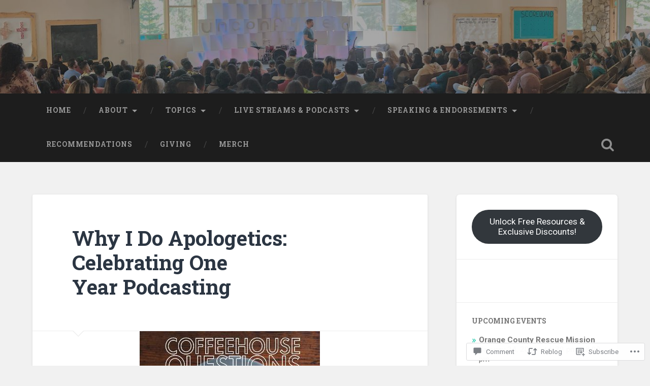

--- FILE ---
content_type: text/html; charset=UTF-8
request_url: https://think-well.org/2017/03/05/why-i-do-apologetics-celebrating-one-year-podcasting/
body_size: 29757
content:

<!DOCTYPE html>

<html lang="en">
<head>
	<meta charset="UTF-8">
	<meta name="viewport" content="width=device-width, initial-scale=1.0, maximum-scale=1.0" >
	<link rel="profile" href="http://gmpg.org/xfn/11" />
	<link rel="pingback" href="https://think-well.org/xmlrpc.php" />
	<title>Why I Do Apologetics: Celebrating One Year Podcasting</title>
<meta name='robots' content='max-image-preview:large' />

<!-- Async WordPress.com Remote Login -->
<script id="wpcom_remote_login_js">
var wpcom_remote_login_extra_auth = '';
function wpcom_remote_login_remove_dom_node_id( element_id ) {
	var dom_node = document.getElementById( element_id );
	if ( dom_node ) { dom_node.parentNode.removeChild( dom_node ); }
}
function wpcom_remote_login_remove_dom_node_classes( class_name ) {
	var dom_nodes = document.querySelectorAll( '.' + class_name );
	for ( var i = 0; i < dom_nodes.length; i++ ) {
		dom_nodes[ i ].parentNode.removeChild( dom_nodes[ i ] );
	}
}
function wpcom_remote_login_final_cleanup() {
	wpcom_remote_login_remove_dom_node_classes( "wpcom_remote_login_msg" );
	wpcom_remote_login_remove_dom_node_id( "wpcom_remote_login_key" );
	wpcom_remote_login_remove_dom_node_id( "wpcom_remote_login_validate" );
	wpcom_remote_login_remove_dom_node_id( "wpcom_remote_login_js" );
	wpcom_remote_login_remove_dom_node_id( "wpcom_request_access_iframe" );
	wpcom_remote_login_remove_dom_node_id( "wpcom_request_access_styles" );
}

// Watch for messages back from the remote login
window.addEventListener( "message", function( e ) {
	if ( e.origin === "https://r-login.wordpress.com" ) {
		var data = {};
		try {
			data = JSON.parse( e.data );
		} catch( e ) {
			wpcom_remote_login_final_cleanup();
			return;
		}

		if ( data.msg === 'LOGIN' ) {
			// Clean up the login check iframe
			wpcom_remote_login_remove_dom_node_id( "wpcom_remote_login_key" );

			var id_regex = new RegExp( /^[0-9]+$/ );
			var token_regex = new RegExp( /^.*|.*|.*$/ );
			if (
				token_regex.test( data.token )
				&& id_regex.test( data.wpcomid )
			) {
				// We have everything we need to ask for a login
				var script = document.createElement( "script" );
				script.setAttribute( "id", "wpcom_remote_login_validate" );
				script.src = '/remote-login.php?wpcom_remote_login=validate'
					+ '&wpcomid=' + data.wpcomid
					+ '&token=' + encodeURIComponent( data.token )
					+ '&host=' + window.location.protocol
					+ '//' + window.location.hostname
					+ '&postid=3838'
					+ '&is_singular=1';
				document.body.appendChild( script );
			}

			return;
		}

		// Safari ITP, not logged in, so redirect
		if ( data.msg === 'LOGIN-REDIRECT' ) {
			window.location = 'https://wordpress.com/log-in?redirect_to=' + window.location.href;
			return;
		}

		// Safari ITP, storage access failed, remove the request
		if ( data.msg === 'LOGIN-REMOVE' ) {
			var css_zap = 'html { -webkit-transition: margin-top 1s; transition: margin-top 1s; } /* 9001 */ html { margin-top: 0 !important; } * html body { margin-top: 0 !important; } @media screen and ( max-width: 782px ) { html { margin-top: 0 !important; } * html body { margin-top: 0 !important; } }';
			var style_zap = document.createElement( 'style' );
			style_zap.type = 'text/css';
			style_zap.appendChild( document.createTextNode( css_zap ) );
			document.body.appendChild( style_zap );

			var e = document.getElementById( 'wpcom_request_access_iframe' );
			e.parentNode.removeChild( e );

			document.cookie = 'wordpress_com_login_access=denied; path=/; max-age=31536000';

			return;
		}

		// Safari ITP
		if ( data.msg === 'REQUEST_ACCESS' ) {
			console.log( 'request access: safari' );

			// Check ITP iframe enable/disable knob
			if ( wpcom_remote_login_extra_auth !== 'safari_itp_iframe' ) {
				return;
			}

			// If we are in a "private window" there is no ITP.
			var private_window = false;
			try {
				var opendb = window.openDatabase( null, null, null, null );
			} catch( e ) {
				private_window = true;
			}

			if ( private_window ) {
				console.log( 'private window' );
				return;
			}

			var iframe = document.createElement( 'iframe' );
			iframe.id = 'wpcom_request_access_iframe';
			iframe.setAttribute( 'scrolling', 'no' );
			iframe.setAttribute( 'sandbox', 'allow-storage-access-by-user-activation allow-scripts allow-same-origin allow-top-navigation-by-user-activation' );
			iframe.src = 'https://r-login.wordpress.com/remote-login.php?wpcom_remote_login=request_access&origin=' + encodeURIComponent( data.origin ) + '&wpcomid=' + encodeURIComponent( data.wpcomid );

			var css = 'html { -webkit-transition: margin-top 1s; transition: margin-top 1s; } /* 9001 */ html { margin-top: 46px !important; } * html body { margin-top: 46px !important; } @media screen and ( max-width: 660px ) { html { margin-top: 71px !important; } * html body { margin-top: 71px !important; } #wpcom_request_access_iframe { display: block; height: 71px !important; } } #wpcom_request_access_iframe { border: 0px; height: 46px; position: fixed; top: 0; left: 0; width: 100%; min-width: 100%; z-index: 99999; background: #23282d; } ';

			var style = document.createElement( 'style' );
			style.type = 'text/css';
			style.id = 'wpcom_request_access_styles';
			style.appendChild( document.createTextNode( css ) );
			document.body.appendChild( style );

			document.body.appendChild( iframe );
		}

		if ( data.msg === 'DONE' ) {
			wpcom_remote_login_final_cleanup();
		}
	}
}, false );

// Inject the remote login iframe after the page has had a chance to load
// more critical resources
window.addEventListener( "DOMContentLoaded", function( e ) {
	var iframe = document.createElement( "iframe" );
	iframe.style.display = "none";
	iframe.setAttribute( "scrolling", "no" );
	iframe.setAttribute( "id", "wpcom_remote_login_key" );
	iframe.src = "https://r-login.wordpress.com/remote-login.php"
		+ "?wpcom_remote_login=key"
		+ "&origin=aHR0cHM6Ly90aGluay13ZWxsLm9yZw%3D%3D"
		+ "&wpcomid=90694132"
		+ "&time=" + Math.floor( Date.now() / 1000 );
	document.body.appendChild( iframe );
}, false );
</script>
<link rel='dns-prefetch' href='//s0.wp.com' />
<link rel='dns-prefetch' href='//widgets.wp.com' />
<link rel='dns-prefetch' href='//wordpress.com' />
<link rel='dns-prefetch' href='//fonts-api.wp.com' />
<link rel="alternate" type="application/rss+xml" title=" &raquo; Feed" href="https://think-well.org/feed/" />
<link rel="alternate" type="application/rss+xml" title=" &raquo; Comments Feed" href="https://think-well.org/comments/feed/" />
<link rel="alternate" type="application/rss+xml" title=" &raquo; Why I Do Apologetics: Celebrating One Year&nbsp;Podcasting Comments Feed" href="https://think-well.org/2017/03/05/why-i-do-apologetics-celebrating-one-year-podcasting/feed/" />
	<script type="text/javascript">
		/* <![CDATA[ */
		function addLoadEvent(func) {
			var oldonload = window.onload;
			if (typeof window.onload != 'function') {
				window.onload = func;
			} else {
				window.onload = function () {
					oldonload();
					func();
				}
			}
		}
		/* ]]> */
	</script>
	<link crossorigin='anonymous' rel='stylesheet' id='all-css-0-1' href='/_static/??-eJxtzEkKgDAMQNELWYNjcSGeRdog1Q7BpHh9UQRBXD74fDhImRQFo0DIinxeXGRYUWg222PgHCEkmz0y7OhnQasosXxUGuYC/o/ebfh+b135FMZKd02th77t1hMpiDR+&cssminify=yes' type='text/css' media='all' />
<style id='wp-emoji-styles-inline-css'>

	img.wp-smiley, img.emoji {
		display: inline !important;
		border: none !important;
		box-shadow: none !important;
		height: 1em !important;
		width: 1em !important;
		margin: 0 0.07em !important;
		vertical-align: -0.1em !important;
		background: none !important;
		padding: 0 !important;
	}
/*# sourceURL=wp-emoji-styles-inline-css */
</style>
<link crossorigin='anonymous' rel='stylesheet' id='all-css-2-1' href='/wp-content/plugins/gutenberg-core/v22.2.0/build/styles/block-library/style.css?m=1764855221i&cssminify=yes' type='text/css' media='all' />
<style id='wp-block-library-inline-css'>
.has-text-align-justify {
	text-align:justify;
}
.has-text-align-justify{text-align:justify;}

/*# sourceURL=wp-block-library-inline-css */
</style><style id='wp-block-buttons-inline-css'>
.wp-block-buttons{box-sizing:border-box}.wp-block-buttons.is-vertical{flex-direction:column}.wp-block-buttons.is-vertical>.wp-block-button:last-child{margin-bottom:0}.wp-block-buttons>.wp-block-button{display:inline-block;margin:0}.wp-block-buttons.is-content-justification-left{justify-content:flex-start}.wp-block-buttons.is-content-justification-left.is-vertical{align-items:flex-start}.wp-block-buttons.is-content-justification-center{justify-content:center}.wp-block-buttons.is-content-justification-center.is-vertical{align-items:center}.wp-block-buttons.is-content-justification-right{justify-content:flex-end}.wp-block-buttons.is-content-justification-right.is-vertical{align-items:flex-end}.wp-block-buttons.is-content-justification-space-between{justify-content:space-between}.wp-block-buttons.aligncenter{text-align:center}.wp-block-buttons:not(.is-content-justification-space-between,.is-content-justification-right,.is-content-justification-left,.is-content-justification-center) .wp-block-button.aligncenter{margin-left:auto;margin-right:auto;width:100%}.wp-block-buttons[style*=text-decoration] .wp-block-button,.wp-block-buttons[style*=text-decoration] .wp-block-button__link{text-decoration:inherit}.wp-block-buttons.has-custom-font-size .wp-block-button__link{font-size:inherit}.wp-block-buttons .wp-block-button__link{width:100%}.wp-block-button.aligncenter{text-align:center}
/*# sourceURL=/wp-content/plugins/gutenberg-core/v22.2.0/build/styles/block-library/buttons/style.css */
</style>
<style id='wp-block-button-inline-css'>
.wp-block-button__link{align-content:center;box-sizing:border-box;cursor:pointer;display:inline-block;height:100%;text-align:center;word-break:break-word}.wp-block-button__link.aligncenter{text-align:center}.wp-block-button__link.alignright{text-align:right}:where(.wp-block-button__link){border-radius:9999px;box-shadow:none;padding:calc(.667em + 2px) calc(1.333em + 2px);text-decoration:none}.wp-block-button[style*=text-decoration] .wp-block-button__link{text-decoration:inherit}.wp-block-buttons>.wp-block-button.has-custom-width{max-width:none}.wp-block-buttons>.wp-block-button.has-custom-width .wp-block-button__link{width:100%}.wp-block-buttons>.wp-block-button.has-custom-font-size .wp-block-button__link{font-size:inherit}.wp-block-buttons>.wp-block-button.wp-block-button__width-25{width:calc(25% - var(--wp--style--block-gap, .5em)*.75)}.wp-block-buttons>.wp-block-button.wp-block-button__width-50{width:calc(50% - var(--wp--style--block-gap, .5em)*.5)}.wp-block-buttons>.wp-block-button.wp-block-button__width-75{width:calc(75% - var(--wp--style--block-gap, .5em)*.25)}.wp-block-buttons>.wp-block-button.wp-block-button__width-100{flex-basis:100%;width:100%}.wp-block-buttons.is-vertical>.wp-block-button.wp-block-button__width-25{width:25%}.wp-block-buttons.is-vertical>.wp-block-button.wp-block-button__width-50{width:50%}.wp-block-buttons.is-vertical>.wp-block-button.wp-block-button__width-75{width:75%}.wp-block-button.is-style-squared,.wp-block-button__link.wp-block-button.is-style-squared{border-radius:0}.wp-block-button.no-border-radius,.wp-block-button__link.no-border-radius{border-radius:0!important}:root :where(.wp-block-button .wp-block-button__link.is-style-outline),:root :where(.wp-block-button.is-style-outline>.wp-block-button__link){border:2px solid;padding:.667em 1.333em}:root :where(.wp-block-button .wp-block-button__link.is-style-outline:not(.has-text-color)),:root :where(.wp-block-button.is-style-outline>.wp-block-button__link:not(.has-text-color)){color:currentColor}:root :where(.wp-block-button .wp-block-button__link.is-style-outline:not(.has-background)),:root :where(.wp-block-button.is-style-outline>.wp-block-button__link:not(.has-background)){background-color:initial;background-image:none}
/*# sourceURL=/wp-content/plugins/gutenberg-core/v22.2.0/build/styles/block-library/button/style.css */
</style>
<style id='global-styles-inline-css'>
:root{--wp--preset--aspect-ratio--square: 1;--wp--preset--aspect-ratio--4-3: 4/3;--wp--preset--aspect-ratio--3-4: 3/4;--wp--preset--aspect-ratio--3-2: 3/2;--wp--preset--aspect-ratio--2-3: 2/3;--wp--preset--aspect-ratio--16-9: 16/9;--wp--preset--aspect-ratio--9-16: 9/16;--wp--preset--color--black: #000000;--wp--preset--color--cyan-bluish-gray: #abb8c3;--wp--preset--color--white: #ffffff;--wp--preset--color--pale-pink: #f78da7;--wp--preset--color--vivid-red: #cf2e2e;--wp--preset--color--luminous-vivid-orange: #ff6900;--wp--preset--color--luminous-vivid-amber: #fcb900;--wp--preset--color--light-green-cyan: #7bdcb5;--wp--preset--color--vivid-green-cyan: #00d084;--wp--preset--color--pale-cyan-blue: #8ed1fc;--wp--preset--color--vivid-cyan-blue: #0693e3;--wp--preset--color--vivid-purple: #9b51e0;--wp--preset--gradient--vivid-cyan-blue-to-vivid-purple: linear-gradient(135deg,rgb(6,147,227) 0%,rgb(155,81,224) 100%);--wp--preset--gradient--light-green-cyan-to-vivid-green-cyan: linear-gradient(135deg,rgb(122,220,180) 0%,rgb(0,208,130) 100%);--wp--preset--gradient--luminous-vivid-amber-to-luminous-vivid-orange: linear-gradient(135deg,rgb(252,185,0) 0%,rgb(255,105,0) 100%);--wp--preset--gradient--luminous-vivid-orange-to-vivid-red: linear-gradient(135deg,rgb(255,105,0) 0%,rgb(207,46,46) 100%);--wp--preset--gradient--very-light-gray-to-cyan-bluish-gray: linear-gradient(135deg,rgb(238,238,238) 0%,rgb(169,184,195) 100%);--wp--preset--gradient--cool-to-warm-spectrum: linear-gradient(135deg,rgb(74,234,220) 0%,rgb(151,120,209) 20%,rgb(207,42,186) 40%,rgb(238,44,130) 60%,rgb(251,105,98) 80%,rgb(254,248,76) 100%);--wp--preset--gradient--blush-light-purple: linear-gradient(135deg,rgb(255,206,236) 0%,rgb(152,150,240) 100%);--wp--preset--gradient--blush-bordeaux: linear-gradient(135deg,rgb(254,205,165) 0%,rgb(254,45,45) 50%,rgb(107,0,62) 100%);--wp--preset--gradient--luminous-dusk: linear-gradient(135deg,rgb(255,203,112) 0%,rgb(199,81,192) 50%,rgb(65,88,208) 100%);--wp--preset--gradient--pale-ocean: linear-gradient(135deg,rgb(255,245,203) 0%,rgb(182,227,212) 50%,rgb(51,167,181) 100%);--wp--preset--gradient--electric-grass: linear-gradient(135deg,rgb(202,248,128) 0%,rgb(113,206,126) 100%);--wp--preset--gradient--midnight: linear-gradient(135deg,rgb(2,3,129) 0%,rgb(40,116,252) 100%);--wp--preset--font-size--small: 13px;--wp--preset--font-size--medium: 20px;--wp--preset--font-size--large: 36px;--wp--preset--font-size--x-large: 42px;--wp--preset--font-family--albert-sans: 'Albert Sans', sans-serif;--wp--preset--font-family--alegreya: Alegreya, serif;--wp--preset--font-family--arvo: Arvo, serif;--wp--preset--font-family--bodoni-moda: 'Bodoni Moda', serif;--wp--preset--font-family--bricolage-grotesque: 'Bricolage Grotesque', sans-serif;--wp--preset--font-family--cabin: Cabin, sans-serif;--wp--preset--font-family--chivo: Chivo, sans-serif;--wp--preset--font-family--commissioner: Commissioner, sans-serif;--wp--preset--font-family--cormorant: Cormorant, serif;--wp--preset--font-family--courier-prime: 'Courier Prime', monospace;--wp--preset--font-family--crimson-pro: 'Crimson Pro', serif;--wp--preset--font-family--dm-mono: 'DM Mono', monospace;--wp--preset--font-family--dm-sans: 'DM Sans', sans-serif;--wp--preset--font-family--dm-serif-display: 'DM Serif Display', serif;--wp--preset--font-family--domine: Domine, serif;--wp--preset--font-family--eb-garamond: 'EB Garamond', serif;--wp--preset--font-family--epilogue: Epilogue, sans-serif;--wp--preset--font-family--fahkwang: Fahkwang, sans-serif;--wp--preset--font-family--figtree: Figtree, sans-serif;--wp--preset--font-family--fira-sans: 'Fira Sans', sans-serif;--wp--preset--font-family--fjalla-one: 'Fjalla One', sans-serif;--wp--preset--font-family--fraunces: Fraunces, serif;--wp--preset--font-family--gabarito: Gabarito, system-ui;--wp--preset--font-family--ibm-plex-mono: 'IBM Plex Mono', monospace;--wp--preset--font-family--ibm-plex-sans: 'IBM Plex Sans', sans-serif;--wp--preset--font-family--ibarra-real-nova: 'Ibarra Real Nova', serif;--wp--preset--font-family--instrument-serif: 'Instrument Serif', serif;--wp--preset--font-family--inter: Inter, sans-serif;--wp--preset--font-family--josefin-sans: 'Josefin Sans', sans-serif;--wp--preset--font-family--jost: Jost, sans-serif;--wp--preset--font-family--libre-baskerville: 'Libre Baskerville', serif;--wp--preset--font-family--libre-franklin: 'Libre Franklin', sans-serif;--wp--preset--font-family--literata: Literata, serif;--wp--preset--font-family--lora: Lora, serif;--wp--preset--font-family--merriweather: Merriweather, serif;--wp--preset--font-family--montserrat: Montserrat, sans-serif;--wp--preset--font-family--newsreader: Newsreader, serif;--wp--preset--font-family--noto-sans-mono: 'Noto Sans Mono', sans-serif;--wp--preset--font-family--nunito: Nunito, sans-serif;--wp--preset--font-family--open-sans: 'Open Sans', sans-serif;--wp--preset--font-family--overpass: Overpass, sans-serif;--wp--preset--font-family--pt-serif: 'PT Serif', serif;--wp--preset--font-family--petrona: Petrona, serif;--wp--preset--font-family--piazzolla: Piazzolla, serif;--wp--preset--font-family--playfair-display: 'Playfair Display', serif;--wp--preset--font-family--plus-jakarta-sans: 'Plus Jakarta Sans', sans-serif;--wp--preset--font-family--poppins: Poppins, sans-serif;--wp--preset--font-family--raleway: Raleway, sans-serif;--wp--preset--font-family--roboto: Roboto, sans-serif;--wp--preset--font-family--roboto-slab: 'Roboto Slab', serif;--wp--preset--font-family--rubik: Rubik, sans-serif;--wp--preset--font-family--rufina: Rufina, serif;--wp--preset--font-family--sora: Sora, sans-serif;--wp--preset--font-family--source-sans-3: 'Source Sans 3', sans-serif;--wp--preset--font-family--source-serif-4: 'Source Serif 4', serif;--wp--preset--font-family--space-mono: 'Space Mono', monospace;--wp--preset--font-family--syne: Syne, sans-serif;--wp--preset--font-family--texturina: Texturina, serif;--wp--preset--font-family--urbanist: Urbanist, sans-serif;--wp--preset--font-family--work-sans: 'Work Sans', sans-serif;--wp--preset--spacing--20: 0.44rem;--wp--preset--spacing--30: 0.67rem;--wp--preset--spacing--40: 1rem;--wp--preset--spacing--50: 1.5rem;--wp--preset--spacing--60: 2.25rem;--wp--preset--spacing--70: 3.38rem;--wp--preset--spacing--80: 5.06rem;--wp--preset--shadow--natural: 6px 6px 9px rgba(0, 0, 0, 0.2);--wp--preset--shadow--deep: 12px 12px 50px rgba(0, 0, 0, 0.4);--wp--preset--shadow--sharp: 6px 6px 0px rgba(0, 0, 0, 0.2);--wp--preset--shadow--outlined: 6px 6px 0px -3px rgb(255, 255, 255), 6px 6px rgb(0, 0, 0);--wp--preset--shadow--crisp: 6px 6px 0px rgb(0, 0, 0);}:where(.is-layout-flex){gap: 0.5em;}:where(.is-layout-grid){gap: 0.5em;}body .is-layout-flex{display: flex;}.is-layout-flex{flex-wrap: wrap;align-items: center;}.is-layout-flex > :is(*, div){margin: 0;}body .is-layout-grid{display: grid;}.is-layout-grid > :is(*, div){margin: 0;}:where(.wp-block-columns.is-layout-flex){gap: 2em;}:where(.wp-block-columns.is-layout-grid){gap: 2em;}:where(.wp-block-post-template.is-layout-flex){gap: 1.25em;}:where(.wp-block-post-template.is-layout-grid){gap: 1.25em;}.has-black-color{color: var(--wp--preset--color--black) !important;}.has-cyan-bluish-gray-color{color: var(--wp--preset--color--cyan-bluish-gray) !important;}.has-white-color{color: var(--wp--preset--color--white) !important;}.has-pale-pink-color{color: var(--wp--preset--color--pale-pink) !important;}.has-vivid-red-color{color: var(--wp--preset--color--vivid-red) !important;}.has-luminous-vivid-orange-color{color: var(--wp--preset--color--luminous-vivid-orange) !important;}.has-luminous-vivid-amber-color{color: var(--wp--preset--color--luminous-vivid-amber) !important;}.has-light-green-cyan-color{color: var(--wp--preset--color--light-green-cyan) !important;}.has-vivid-green-cyan-color{color: var(--wp--preset--color--vivid-green-cyan) !important;}.has-pale-cyan-blue-color{color: var(--wp--preset--color--pale-cyan-blue) !important;}.has-vivid-cyan-blue-color{color: var(--wp--preset--color--vivid-cyan-blue) !important;}.has-vivid-purple-color{color: var(--wp--preset--color--vivid-purple) !important;}.has-black-background-color{background-color: var(--wp--preset--color--black) !important;}.has-cyan-bluish-gray-background-color{background-color: var(--wp--preset--color--cyan-bluish-gray) !important;}.has-white-background-color{background-color: var(--wp--preset--color--white) !important;}.has-pale-pink-background-color{background-color: var(--wp--preset--color--pale-pink) !important;}.has-vivid-red-background-color{background-color: var(--wp--preset--color--vivid-red) !important;}.has-luminous-vivid-orange-background-color{background-color: var(--wp--preset--color--luminous-vivid-orange) !important;}.has-luminous-vivid-amber-background-color{background-color: var(--wp--preset--color--luminous-vivid-amber) !important;}.has-light-green-cyan-background-color{background-color: var(--wp--preset--color--light-green-cyan) !important;}.has-vivid-green-cyan-background-color{background-color: var(--wp--preset--color--vivid-green-cyan) !important;}.has-pale-cyan-blue-background-color{background-color: var(--wp--preset--color--pale-cyan-blue) !important;}.has-vivid-cyan-blue-background-color{background-color: var(--wp--preset--color--vivid-cyan-blue) !important;}.has-vivid-purple-background-color{background-color: var(--wp--preset--color--vivid-purple) !important;}.has-black-border-color{border-color: var(--wp--preset--color--black) !important;}.has-cyan-bluish-gray-border-color{border-color: var(--wp--preset--color--cyan-bluish-gray) !important;}.has-white-border-color{border-color: var(--wp--preset--color--white) !important;}.has-pale-pink-border-color{border-color: var(--wp--preset--color--pale-pink) !important;}.has-vivid-red-border-color{border-color: var(--wp--preset--color--vivid-red) !important;}.has-luminous-vivid-orange-border-color{border-color: var(--wp--preset--color--luminous-vivid-orange) !important;}.has-luminous-vivid-amber-border-color{border-color: var(--wp--preset--color--luminous-vivid-amber) !important;}.has-light-green-cyan-border-color{border-color: var(--wp--preset--color--light-green-cyan) !important;}.has-vivid-green-cyan-border-color{border-color: var(--wp--preset--color--vivid-green-cyan) !important;}.has-pale-cyan-blue-border-color{border-color: var(--wp--preset--color--pale-cyan-blue) !important;}.has-vivid-cyan-blue-border-color{border-color: var(--wp--preset--color--vivid-cyan-blue) !important;}.has-vivid-purple-border-color{border-color: var(--wp--preset--color--vivid-purple) !important;}.has-vivid-cyan-blue-to-vivid-purple-gradient-background{background: var(--wp--preset--gradient--vivid-cyan-blue-to-vivid-purple) !important;}.has-light-green-cyan-to-vivid-green-cyan-gradient-background{background: var(--wp--preset--gradient--light-green-cyan-to-vivid-green-cyan) !important;}.has-luminous-vivid-amber-to-luminous-vivid-orange-gradient-background{background: var(--wp--preset--gradient--luminous-vivid-amber-to-luminous-vivid-orange) !important;}.has-luminous-vivid-orange-to-vivid-red-gradient-background{background: var(--wp--preset--gradient--luminous-vivid-orange-to-vivid-red) !important;}.has-very-light-gray-to-cyan-bluish-gray-gradient-background{background: var(--wp--preset--gradient--very-light-gray-to-cyan-bluish-gray) !important;}.has-cool-to-warm-spectrum-gradient-background{background: var(--wp--preset--gradient--cool-to-warm-spectrum) !important;}.has-blush-light-purple-gradient-background{background: var(--wp--preset--gradient--blush-light-purple) !important;}.has-blush-bordeaux-gradient-background{background: var(--wp--preset--gradient--blush-bordeaux) !important;}.has-luminous-dusk-gradient-background{background: var(--wp--preset--gradient--luminous-dusk) !important;}.has-pale-ocean-gradient-background{background: var(--wp--preset--gradient--pale-ocean) !important;}.has-electric-grass-gradient-background{background: var(--wp--preset--gradient--electric-grass) !important;}.has-midnight-gradient-background{background: var(--wp--preset--gradient--midnight) !important;}.has-small-font-size{font-size: var(--wp--preset--font-size--small) !important;}.has-medium-font-size{font-size: var(--wp--preset--font-size--medium) !important;}.has-large-font-size{font-size: var(--wp--preset--font-size--large) !important;}.has-x-large-font-size{font-size: var(--wp--preset--font-size--x-large) !important;}.has-albert-sans-font-family{font-family: var(--wp--preset--font-family--albert-sans) !important;}.has-alegreya-font-family{font-family: var(--wp--preset--font-family--alegreya) !important;}.has-arvo-font-family{font-family: var(--wp--preset--font-family--arvo) !important;}.has-bodoni-moda-font-family{font-family: var(--wp--preset--font-family--bodoni-moda) !important;}.has-bricolage-grotesque-font-family{font-family: var(--wp--preset--font-family--bricolage-grotesque) !important;}.has-cabin-font-family{font-family: var(--wp--preset--font-family--cabin) !important;}.has-chivo-font-family{font-family: var(--wp--preset--font-family--chivo) !important;}.has-commissioner-font-family{font-family: var(--wp--preset--font-family--commissioner) !important;}.has-cormorant-font-family{font-family: var(--wp--preset--font-family--cormorant) !important;}.has-courier-prime-font-family{font-family: var(--wp--preset--font-family--courier-prime) !important;}.has-crimson-pro-font-family{font-family: var(--wp--preset--font-family--crimson-pro) !important;}.has-dm-mono-font-family{font-family: var(--wp--preset--font-family--dm-mono) !important;}.has-dm-sans-font-family{font-family: var(--wp--preset--font-family--dm-sans) !important;}.has-dm-serif-display-font-family{font-family: var(--wp--preset--font-family--dm-serif-display) !important;}.has-domine-font-family{font-family: var(--wp--preset--font-family--domine) !important;}.has-eb-garamond-font-family{font-family: var(--wp--preset--font-family--eb-garamond) !important;}.has-epilogue-font-family{font-family: var(--wp--preset--font-family--epilogue) !important;}.has-fahkwang-font-family{font-family: var(--wp--preset--font-family--fahkwang) !important;}.has-figtree-font-family{font-family: var(--wp--preset--font-family--figtree) !important;}.has-fira-sans-font-family{font-family: var(--wp--preset--font-family--fira-sans) !important;}.has-fjalla-one-font-family{font-family: var(--wp--preset--font-family--fjalla-one) !important;}.has-fraunces-font-family{font-family: var(--wp--preset--font-family--fraunces) !important;}.has-gabarito-font-family{font-family: var(--wp--preset--font-family--gabarito) !important;}.has-ibm-plex-mono-font-family{font-family: var(--wp--preset--font-family--ibm-plex-mono) !important;}.has-ibm-plex-sans-font-family{font-family: var(--wp--preset--font-family--ibm-plex-sans) !important;}.has-ibarra-real-nova-font-family{font-family: var(--wp--preset--font-family--ibarra-real-nova) !important;}.has-instrument-serif-font-family{font-family: var(--wp--preset--font-family--instrument-serif) !important;}.has-inter-font-family{font-family: var(--wp--preset--font-family--inter) !important;}.has-josefin-sans-font-family{font-family: var(--wp--preset--font-family--josefin-sans) !important;}.has-jost-font-family{font-family: var(--wp--preset--font-family--jost) !important;}.has-libre-baskerville-font-family{font-family: var(--wp--preset--font-family--libre-baskerville) !important;}.has-libre-franklin-font-family{font-family: var(--wp--preset--font-family--libre-franklin) !important;}.has-literata-font-family{font-family: var(--wp--preset--font-family--literata) !important;}.has-lora-font-family{font-family: var(--wp--preset--font-family--lora) !important;}.has-merriweather-font-family{font-family: var(--wp--preset--font-family--merriweather) !important;}.has-montserrat-font-family{font-family: var(--wp--preset--font-family--montserrat) !important;}.has-newsreader-font-family{font-family: var(--wp--preset--font-family--newsreader) !important;}.has-noto-sans-mono-font-family{font-family: var(--wp--preset--font-family--noto-sans-mono) !important;}.has-nunito-font-family{font-family: var(--wp--preset--font-family--nunito) !important;}.has-open-sans-font-family{font-family: var(--wp--preset--font-family--open-sans) !important;}.has-overpass-font-family{font-family: var(--wp--preset--font-family--overpass) !important;}.has-pt-serif-font-family{font-family: var(--wp--preset--font-family--pt-serif) !important;}.has-petrona-font-family{font-family: var(--wp--preset--font-family--petrona) !important;}.has-piazzolla-font-family{font-family: var(--wp--preset--font-family--piazzolla) !important;}.has-playfair-display-font-family{font-family: var(--wp--preset--font-family--playfair-display) !important;}.has-plus-jakarta-sans-font-family{font-family: var(--wp--preset--font-family--plus-jakarta-sans) !important;}.has-poppins-font-family{font-family: var(--wp--preset--font-family--poppins) !important;}.has-raleway-font-family{font-family: var(--wp--preset--font-family--raleway) !important;}.has-roboto-font-family{font-family: var(--wp--preset--font-family--roboto) !important;}.has-roboto-slab-font-family{font-family: var(--wp--preset--font-family--roboto-slab) !important;}.has-rubik-font-family{font-family: var(--wp--preset--font-family--rubik) !important;}.has-rufina-font-family{font-family: var(--wp--preset--font-family--rufina) !important;}.has-sora-font-family{font-family: var(--wp--preset--font-family--sora) !important;}.has-source-sans-3-font-family{font-family: var(--wp--preset--font-family--source-sans-3) !important;}.has-source-serif-4-font-family{font-family: var(--wp--preset--font-family--source-serif-4) !important;}.has-space-mono-font-family{font-family: var(--wp--preset--font-family--space-mono) !important;}.has-syne-font-family{font-family: var(--wp--preset--font-family--syne) !important;}.has-texturina-font-family{font-family: var(--wp--preset--font-family--texturina) !important;}.has-urbanist-font-family{font-family: var(--wp--preset--font-family--urbanist) !important;}.has-work-sans-font-family{font-family: var(--wp--preset--font-family--work-sans) !important;}
/*# sourceURL=global-styles-inline-css */
</style>

<style id='classic-theme-styles-inline-css'>
/*! This file is auto-generated */
.wp-block-button__link{color:#fff;background-color:#32373c;border-radius:9999px;box-shadow:none;text-decoration:none;padding:calc(.667em + 2px) calc(1.333em + 2px);font-size:1.125em}.wp-block-file__button{background:#32373c;color:#fff;text-decoration:none}
/*# sourceURL=/wp-includes/css/classic-themes.min.css */
</style>
<link crossorigin='anonymous' rel='stylesheet' id='all-css-4-1' href='/_static/??-eJx9jksOwjAMRC9EcCsEFQvEUVA+FqTUSRQ77fVxVbEBxMaSZ+bZA0sxPifBJEDNlKndY2LwuaLqVKyAJghDtDghaWzvmXfwG1uKMsa5UpHZ6KTYyMhDQf7HjSjF+qdRaTuxGcAtvb3bjCnkCrZJJisS/RcFXD24FqcAM1ann1VcK/Pnvna50qUfTl3XH8+HYXwBNR1jhQ==&cssminify=yes' type='text/css' media='all' />
<link rel='stylesheet' id='verbum-gutenberg-css-css' href='https://widgets.wp.com/verbum-block-editor/block-editor.css?ver=1738686361' media='all' />
<link crossorigin='anonymous' rel='stylesheet' id='all-css-6-1' href='/_static/??/wp-content/mu-plugins/comment-likes/css/comment-likes.css,/i/noticons/noticons.css,/wp-content/themes/pub/baskerville/style.css?m=1766435804j&cssminify=yes' type='text/css' media='all' />
<link rel='stylesheet' id='baskerville-fonts-css' href='https://fonts-api.wp.com/css?family=Roboto+Slab%3A400%2C700%7CRoboto%3A400%2C400italic%2C700%2C700italic%2C300%7CPacifico%3A400&#038;subset=latin%2Clatin-ext' media='all' />
<link crossorigin='anonymous' rel='stylesheet' id='all-css-8-1' href='/_static/??-eJyFi1sOQDAQAC+kVqOID3GWtllR+ootjdsj/PubyWQgR6aDT+gTpBkdEsRdgZK04nYYaxGmO8uMFNzL7JNSExXw/xuvgdJpkeWog3u20Q1c1KJq2p53ywUhNjDF&cssminify=yes' type='text/css' media='all' />
<style id='jetpack_facebook_likebox-inline-css'>
.widget_facebook_likebox {
	overflow: hidden;
}

/*# sourceURL=/wp-content/mu-plugins/jetpack-plugin/sun/modules/widgets/facebook-likebox/style.css */
</style>
<link crossorigin='anonymous' rel='stylesheet' id='all-css-10-1' href='/_static/??-eJzTLy/QTc7PK0nNK9HPLdUtyClNz8wr1i9KTcrJTwcy0/WTi5G5ekCujj52Temp+bo5+cmJJZn5eSgc3bScxMwikFb7XFtDE1NLExMLc0OTLACohS2q&cssminify=yes' type='text/css' media='all' />
<link crossorigin='anonymous' rel='stylesheet' id='print-css-11-1' href='/wp-content/mu-plugins/global-print/global-print.css?m=1465851035i&cssminify=yes' type='text/css' media='print' />
<style id='jetpack-global-styles-frontend-style-inline-css'>
:root { --font-headings: unset; --font-base: unset; --font-headings-default: -apple-system,BlinkMacSystemFont,"Segoe UI",Roboto,Oxygen-Sans,Ubuntu,Cantarell,"Helvetica Neue",sans-serif; --font-base-default: -apple-system,BlinkMacSystemFont,"Segoe UI",Roboto,Oxygen-Sans,Ubuntu,Cantarell,"Helvetica Neue",sans-serif;}
/*# sourceURL=jetpack-global-styles-frontend-style-inline-css */
</style>
<link crossorigin='anonymous' rel='stylesheet' id='all-css-14-1' href='/_static/??-eJyNjcsKAjEMRX/IGtQZBxfip0hMS9sxTYppGfx7H7gRN+7ugcs5sFRHKi1Ig9Jd5R6zGMyhVaTrh8G6QFHfORhYwlvw6P39PbPENZmt4G/ROQuBKWVkxxrVvuBH1lIoz2waILJekF+HUzlupnG3nQ77YZwfuRJIaQ==&cssminify=yes' type='text/css' media='all' />
<script type="text/javascript" id="jetpack_related-posts-js-extra">
/* <![CDATA[ */
var related_posts_js_options = {"post_heading":"h4"};
//# sourceURL=jetpack_related-posts-js-extra
/* ]]> */
</script>
<script type="text/javascript" id="wpcom-actionbar-placeholder-js-extra">
/* <![CDATA[ */
var actionbardata = {"siteID":"90694132","postID":"3838","siteURL":"https://think-well.org","xhrURL":"https://think-well.org/wp-admin/admin-ajax.php","nonce":"254b6b84e8","isLoggedIn":"","statusMessage":"","subsEmailDefault":"instantly","proxyScriptUrl":"https://s0.wp.com/wp-content/js/wpcom-proxy-request.js?m=1513050504i&amp;ver=20211021","shortlink":"https://wp.me/p68xGA-ZU","i18n":{"followedText":"New posts from this site will now appear in your \u003Ca href=\"https://wordpress.com/reader\"\u003EReader\u003C/a\u003E","foldBar":"Collapse this bar","unfoldBar":"Expand this bar","shortLinkCopied":"Shortlink copied to clipboard."}};
//# sourceURL=wpcom-actionbar-placeholder-js-extra
/* ]]> */
</script>
<script type="text/javascript" id="jetpack-mu-wpcom-settings-js-before">
/* <![CDATA[ */
var JETPACK_MU_WPCOM_SETTINGS = {"assetsUrl":"https://s0.wp.com/wp-content/mu-plugins/jetpack-mu-wpcom-plugin/sun/jetpack_vendor/automattic/jetpack-mu-wpcom/src/build/"};
//# sourceURL=jetpack-mu-wpcom-settings-js-before
/* ]]> */
</script>
<script crossorigin='anonymous' type='text/javascript'  src='/_static/??-eJx1jcEOwiAQRH9IunJo2ovxU0yFTQPCguyS2r8XE0zqwdNkMi9vYMvKJBIkgVhVDnV1xOBR8mIevQNXgpsjA/fqgoWCYRG0KicW/m1DdDR4PsHB6xsTROWSXvt3a7JQLfJn9M+KZe9xFPyFVHRraacdvsaLnsbxrPU0z/4NC+ROAA=='></script>
<script type="text/javascript" id="rlt-proxy-js-after">
/* <![CDATA[ */
	rltInitialize( {"token":null,"iframeOrigins":["https:\/\/widgets.wp.com"]} );
//# sourceURL=rlt-proxy-js-after
/* ]]> */
</script>
<link rel="EditURI" type="application/rsd+xml" title="RSD" href="https://ryanspauly.wordpress.com/xmlrpc.php?rsd" />
<meta name="generator" content="WordPress.com" />
<link rel="canonical" href="https://think-well.org/2017/03/05/why-i-do-apologetics-celebrating-one-year-podcasting/" />
<link rel='shortlink' href='https://wp.me/p68xGA-ZU' />
<link rel="alternate" type="application/json+oembed" href="https://public-api.wordpress.com/oembed/?format=json&amp;url=https%3A%2F%2Fthink-well.org%2F2017%2F03%2F05%2Fwhy-i-do-apologetics-celebrating-one-year-podcasting%2F&amp;for=wpcom-auto-discovery" /><link rel="alternate" type="application/xml+oembed" href="https://public-api.wordpress.com/oembed/?format=xml&amp;url=https%3A%2F%2Fthink-well.org%2F2017%2F03%2F05%2Fwhy-i-do-apologetics-celebrating-one-year-podcasting%2F&amp;for=wpcom-auto-discovery" />
<!-- Jetpack Open Graph Tags -->
<meta property="og:type" content="article" />
<meta property="og:title" content="Why I Do Apologetics: Celebrating One Year Podcasting" />
<meta property="og:url" content="https://think-well.org/2017/03/05/why-i-do-apologetics-celebrating-one-year-podcasting/" />
<meta property="og:description" content="February 28th marked the first anniversary of the Coffeehouse Questions podcast. So many exciting things have happened, and I can&#8217;t believe it has already been one year. On this week&#8217;s …" />
<meta property="article:published_time" content="2017-03-06T05:06:50+00:00" />
<meta property="article:modified_time" content="2017-03-06T05:06:50+00:00" />
<meta property="og:image" content="https://think-well.org/wp-content/uploads/2016/03/chq-picture1.jpg" />
<meta property="og:image:width" content="355" />
<meta property="og:image:height" content="355" />
<meta property="og:image:alt" content="" />
<meta property="og:locale" content="en_US" />
<meta property="article:publisher" content="https://www.facebook.com/WordPresscom" />
<meta name="twitter:creator" content="@RyanPauly3" />
<meta name="twitter:site" content="@RyanPauly3" />
<meta name="twitter:text:title" content="Why I Do Apologetics: Celebrating One Year&nbsp;Podcasting" />
<meta name="twitter:image" content="https://think-well.org/wp-content/uploads/2016/03/chq-picture1.jpg?w=640" />
<meta name="twitter:card" content="summary_large_image" />

<!-- End Jetpack Open Graph Tags -->
<link rel='openid.server' href='https://think-well.org/?openidserver=1' />
<link rel='openid.delegate' href='https://think-well.org/' />
<link rel="search" type="application/opensearchdescription+xml" href="https://think-well.org/osd.xml" title="" />
<link rel="search" type="application/opensearchdescription+xml" href="https://s1.wp.com/opensearch.xml" title="WordPress.com" />
		<style type="text/css">
			.recentcomments a {
				display: inline !important;
				padding: 0 !important;
				margin: 0 !important;
			}

			table.recentcommentsavatartop img.avatar, table.recentcommentsavatarend img.avatar {
				border: 0px;
				margin: 0;
			}

			table.recentcommentsavatartop a, table.recentcommentsavatarend a {
				border: 0px !important;
				background-color: transparent !important;
			}

			td.recentcommentsavatarend, td.recentcommentsavatartop {
				padding: 0px 0px 1px 0px;
				margin: 0px;
			}

			td.recentcommentstextend {
				border: none !important;
				padding: 0px 0px 2px 10px;
			}

			.rtl td.recentcommentstextend {
				padding: 0px 10px 2px 0px;
			}

			td.recentcommentstexttop {
				border: none;
				padding: 0px 0px 0px 10px;
			}

			.rtl td.recentcommentstexttop {
				padding: 0px 10px 0px 0px;
			}
		</style>
		<style type="text/css">
.upcoming-events li {
	margin-bottom: 10px;
}
.upcoming-events li span {
	display: block;
}
</style>
		<meta name="description" content="February 28th marked the first anniversary of the Coffeehouse Questions podcast. So many exciting things have happened, and I can&#039;t believe it has already been one year. On this week&#039;s podcast I discuss some of the exciting events from my first year podcasting and then share changes within youth culture that keep me doing what&hellip;" />
<link rel="icon" href="https://think-well.org/wp-content/uploads/2020/09/cropped-animated-rp.png?w=32" sizes="32x32" />
<link rel="icon" href="https://think-well.org/wp-content/uploads/2020/09/cropped-animated-rp.png?w=192" sizes="192x192" />
<link rel="apple-touch-icon" href="https://think-well.org/wp-content/uploads/2020/09/cropped-animated-rp.png?w=180" />
<meta name="msapplication-TileImage" content="https://think-well.org/wp-content/uploads/2020/09/cropped-animated-rp.png?w=270" />
<link crossorigin='anonymous' rel='stylesheet' id='all-css-0-3' href='/_static/??-eJyVjssKAjEMRX/IGnyMgwvxU6S0oWRsk2BSBv/eAcWFuNDduYt7ODBrSMKO7NB60NoLscGErjFdXxusMzTJvaLBTLmgG7hoULGFzO8V18lsBT/bLsQJCjLeaDnYd/zT+VlokijW0DBTDE/3O/XcTptx2G3H42E/TA+0aGLS&cssminify=yes' type='text/css' media='all' />
<style id='jetpack-block-google-calendar-inline-css'>
.wp-block-jetpack-google-calendar{min-width:420px}.wp-block-jetpack-google-calendar iframe{border:none;width:100%}.wp-block-jetpack-google-calendar>amp-iframe>[placeholder]{line-height:1}.wp-block-jetpack-google-calendar>amp-iframe>noscript{display:inline-block!important}.wp-block-jetpack-google-calendar>amp-iframe>noscript>iframe{bottom:0;height:100%;left:0;position:absolute;right:0;top:0;width:100%;z-index:1}
/*# sourceURL=/wp-content/mu-plugins/jetpack-plugin/sun/_inc/blocks/google-calendar/view.css?minify=false */
</style>
<link crossorigin='anonymous' rel='stylesheet' id='all-css-2-3' href='/wp-content/mu-plugins/jetpack-plugin/sun/_inc/build/subscriptions/subscriptions.min.css?m=1753981412i&cssminify=yes' type='text/css' media='all' />
</head>

<body class="wp-singular post-template-default single single-post postid-3838 single-format-standard custom-background wp-theme-pubbaskerville customizer-styles-applied has-featured-image jetpack-reblog-enabled custom-colors">

	<div class="header section small-padding bg-dark bg-image" style="background-image: url(https://think-well.org/wp-content/uploads/2019/07/cropped-cropped-9ad28d67-8bae-44f9-ba75-bdb1622f67c4-1.jpg);">

		<div class="cover"></div>

		<a href="#search-container" class="screen-reader-text search-toggle">Search</a>
		<div class="header-search-block bg-graphite hidden" id="search-container">
			<form role="search" method="get" class="search-form" action="https://think-well.org/">
				<label>
					<span class="screen-reader-text">Search for:</span>
					<input type="search" class="search-field" placeholder="Search &hellip;" value="" name="s" />
				</label>
				<input type="submit" class="search-submit" value="Search" />
			</form>		</div> <!-- /header-search-block -->

		<div class="header-inner section-inner">

			<a href="https://think-well.org/" class="site-logo-link" rel="home" itemprop="url"></a>
			<h1 class="site-title">
				<a href="https://think-well.org/" title="" rel="home">
									</a>
			</h1>
			<h3 class="site-description"></h3>

		</div> <!-- /header-inner -->
	</div> <!-- /header -->

	<div class="navigation section no-padding bg-dark">
		<div class="navigation-inner section-inner clear">
			<button class="nav-toggle fleft">Menu</button>
			<a class="screen-reader-text skip-link" href="#content">Skip to content</a>

			<div class="main-navigation">
				<ul id="menu-menu-1" class="menu"><li id="menu-item-6479" class="menu-item menu-item-type-custom menu-item-object-custom menu-item-6479"><a href="http://www.think-well.org">Home</a></li>
<li id="menu-item-8749" class="menu-item menu-item-type-custom menu-item-object-custom menu-item-has-children menu-item-8749"><a>About</a>
<ul class="sub-menu">
	<li id="menu-item-8735" class="menu-item menu-item-type-post_type menu-item-object-page menu-item-home menu-item-8735"><a href="https://think-well.org/about/">About Ryan</a></li>
	<li id="menu-item-8748" class="menu-item menu-item-type-post_type menu-item-object-page menu-item-8748"><a href="https://think-well.org/about-think-well/">About Think Well</a></li>
</ul>
</li>
<li id="menu-item-5633" class="menu-item menu-item-type-custom menu-item-object-custom menu-item-has-children menu-item-5633"><a>Topics</a>
<ul class="sub-menu">
	<li id="menu-item-8572" class="menu-item menu-item-type-taxonomy menu-item-object-category menu-item-8572"><a href="https://think-well.org/category/book-studies/">Book Studies</a></li>
	<li id="menu-item-151" class="menu-item menu-item-type-taxonomy menu-item-object-category menu-item-151"><a href="https://think-well.org/category/defenders/">Defenders</a></li>
	<li id="menu-item-182" class="menu-item menu-item-type-taxonomy menu-item-object-category menu-item-182"><a href="https://think-well.org/category/evil/">Evil</a></li>
	<li id="menu-item-184" class="menu-item menu-item-type-taxonomy menu-item-object-category menu-item-184"><a href="https://think-well.org/category/evangelism/">Evangelism</a></li>
	<li id="menu-item-153" class="menu-item menu-item-type-taxonomy menu-item-object-category menu-item-153"><a href="https://think-well.org/category/morality-2/">Morality</a></li>
	<li id="menu-item-183" class="menu-item menu-item-type-taxonomy menu-item-object-category menu-item-183"><a href="https://think-well.org/category/other-worldviews/">Other Worldviews</a></li>
	<li id="menu-item-185" class="menu-item menu-item-type-taxonomy menu-item-object-category menu-item-185"><a href="https://think-well.org/category/resurrection/">Resurrection</a></li>
	<li id="menu-item-4804" class="menu-item menu-item-type-taxonomy menu-item-object-category menu-item-4804"><a href="https://think-well.org/category/science/">Science</a></li>
	<li id="menu-item-156" class="menu-item menu-item-type-taxonomy menu-item-object-category menu-item-156"><a href="https://think-well.org/category/trinity/">Trinity</a></li>
	<li id="menu-item-158" class="menu-item menu-item-type-taxonomy menu-item-object-category menu-item-158"><a href="https://think-well.org/category/youth/">Youth</a></li>
	<li id="menu-item-5213" class="menu-item menu-item-type-taxonomy menu-item-object-category menu-item-5213"><a href="https://think-well.org/category/hot-topics/">Hot Topics</a></li>
</ul>
</li>
<li id="menu-item-5630" class="menu-item menu-item-type-taxonomy menu-item-object-category current-post-ancestor current-menu-parent current-post-parent menu-item-has-children menu-item-5630"><a href="https://think-well.org/category/live-streams-podcasts/">Live Streams &amp; Podcasts</a>
<ul class="sub-menu">
	<li id="menu-item-5239" class="menu-item menu-item-type-post_type menu-item-object-page menu-item-5239"><a href="https://think-well.org/interviews/">Guest Interviews</a></li>
	<li id="menu-item-7203" class="menu-item menu-item-type-post_type menu-item-object-page menu-item-7203"><a href="https://think-well.org/guest-appearances/">Guest Appearances</a></li>
	<li id="menu-item-5631" class="menu-item menu-item-type-taxonomy menu-item-object-category current-post-ancestor current-menu-parent current-post-parent menu-item-5631"><a href="https://think-well.org/category/live-streams-podcasts/">Live Streams &amp; Podcasts</a></li>
</ul>
</li>
<li id="menu-item-8751" class="menu-item menu-item-type-custom menu-item-object-custom menu-item-has-children menu-item-8751"><a>Speaking &amp; Endorsements</a>
<ul class="sub-menu">
	<li id="menu-item-5185" class="menu-item menu-item-type-post_type menu-item-object-page menu-item-5185"><a href="https://think-well.org/speaking/endorsements/">Endorsements</a></li>
	<li id="menu-item-5189" class="menu-item menu-item-type-post_type menu-item-object-page menu-item-5189"><a href="https://think-well.org/speaking/speaking-topics/">Speaking Topics</a></li>
	<li id="menu-item-167" class="menu-item menu-item-type-post_type menu-item-object-page menu-item-167"><a href="https://think-well.org/contact/">Speaking Requests</a></li>
	<li id="menu-item-5212" class="menu-item menu-item-type-post_type menu-item-object-page menu-item-5212"><a href="https://think-well.org/speaking/promotions/">Promotional Materials</a></li>
</ul>
</li>
<li id="menu-item-5057" class="menu-item menu-item-type-post_type menu-item-object-page menu-item-5057"><a href="https://think-well.org/recommendations/">Recommendations</a></li>
<li id="menu-item-5199" class="menu-item menu-item-type-post_type menu-item-object-page menu-item-5199"><a href="https://think-well.org/donate/">Giving</a></li>
<li id="menu-item-8656" class="menu-item menu-item-type-custom menu-item-object-custom menu-item-8656"><a href="https://think-well-shop.fourthwall.com">MERCH</a></li>
</ul>			</div>

			<a class="search-toggle search-icon fright" href="#">Open Search</a>
		</div> <!-- /navigation-inner -->
	</div> <!-- /navigation -->

<div class="wrapper section medium-padding">
	<div class="section-inner clear">

				<div class="content clear fleft" id="content">

			

	<div id="post-3838" class="post-3838 post type-post status-publish format-standard has-post-thumbnail hentry category-live-streams-podcasts tag-church tag-culture tag-live-streams-podcasts tag-truth clear">

		<div class="post-header"><h2 class="post-title entry-title"><a href="https://think-well.org/2017/03/05/why-i-do-apologetics-celebrating-one-year-podcasting/" rel="bookmark">Why I Do Apologetics: Celebrating One Year&nbsp;Podcasting</a></h2></div>			<div class="featured-media">
				<img width="355" height="355" src="https://think-well.org/wp-content/uploads/2016/03/chq-picture1.jpg?w=355" class="attachment-baskerville-post-image size-baskerville-post-image wp-post-image" alt="" decoding="async" srcset="https://think-well.org/wp-content/uploads/2016/03/chq-picture1.jpg 355w, https://think-well.org/wp-content/uploads/2016/03/chq-picture1.jpg?w=150 150w, https://think-well.org/wp-content/uploads/2016/03/chq-picture1.jpg?w=300 300w" sizes="(max-width: 355px) 100vw, 355px" data-attachment-id="859" data-permalink="https://think-well.org/2016/03/26/can-god-use-evil-for-good-podcast/chq-picture/" data-orig-file="https://think-well.org/wp-content/uploads/2016/03/chq-picture1.jpg" data-orig-size="355,355" data-comments-opened="1" data-image-meta="{&quot;aperture&quot;:&quot;0&quot;,&quot;credit&quot;:&quot;&quot;,&quot;camera&quot;:&quot;&quot;,&quot;caption&quot;:&quot;&quot;,&quot;created_timestamp&quot;:&quot;0&quot;,&quot;copyright&quot;:&quot;&quot;,&quot;focal_length&quot;:&quot;0&quot;,&quot;iso&quot;:&quot;0&quot;,&quot;shutter_speed&quot;:&quot;0&quot;,&quot;title&quot;:&quot;&quot;,&quot;orientation&quot;:&quot;0&quot;}" data-image-title="CHQ Picture" data-image-description="" data-image-caption="" data-medium-file="https://think-well.org/wp-content/uploads/2016/03/chq-picture1.jpg?w=300" data-large-file="https://think-well.org/wp-content/uploads/2016/03/chq-picture1.jpg?w=355" />			</div> <!-- /featured-media -->
		
			<div class="post-content clear">
				<p>February 28th marked the first anniversary of the Coffeehouse Questions podcast. So many exciting things have happened, and I can&#8217;t believe it has already been one year. On this week&#8217;s podcast I discuss some of the exciting events from my first year podcasting and then share changes within youth culture that keep me doing what I do. Thank you for the support and encouragement that you have given me the last year!</p>
<iframe width="100%" height="166" scrolling="no" frameborder="no" src="https://w.soundcloud.com/player/?url=https%3A%2F%2Fapi.soundcloud.com%2Ftracks%2F310922322&auto_play=false&hide_related=false&visual=false&show_comments=false&show_user=false&show_reposts=false&color=ff5500"></iframe>
<p>You can follow the Coffeehouse Questions Podcast and have it automatically downloaded to your device by subscribing on <a href="https://itunes.apple.com/ai/podcast/coffeehouse-questions/id1088715685" target="_blank">iTunes</a>. You  can also find it and follow on <a href="https://soundcloud.com/coffeehousequestions" target="_blank">SoundCloud</a> or search “Coffeehouse Questions with Ryan Pauly” on your Android podcast player.</p>
<p>Listen to the Coffeehouse Questions radio show on <a href="http://activereliancecommunications.com/?episode=coffee-house-questions-coming-soon" target="_blank">Active Reliance Radio</a> every Wednesday from 4:30-5 PM PT. This broadcast is also being live streamed every Wednesday on <a href="https://www.facebook.com/coffeehousequestions" target="_blank">Facebook</a> Live at 5 PM PT immediately following the radio show.</p>
<p>Like the <a href="https://www.facebook.com/coffeehousequestions" target="_blank">Facebook page</a>, watch live, and interact with Ryan by asking questions and commenting. Send in your questions on <a href="https://www.facebook.com/coffeehousequestions" target="_blank">Facebook</a>, <a href="https://twitter.com/RyanPauly3" target="_blank">Twitter</a>, or by text at (714) 989-6927 (Google Voice number only for questions).</p>
<div id="jp-post-flair" class="sharedaddy sd-like-enabled sd-sharing-enabled"><div class="sharedaddy sd-sharing-enabled"><div class="robots-nocontent sd-block sd-social sd-social-icon-text sd-sharing"><h3 class="sd-title">Share this:</h3><div class="sd-content"><ul><li class="share-twitter"><a rel="nofollow noopener noreferrer"
				data-shared="sharing-twitter-3838"
				class="share-twitter sd-button share-icon"
				href="https://think-well.org/2017/03/05/why-i-do-apologetics-celebrating-one-year-podcasting/?share=twitter"
				target="_blank"
				aria-labelledby="sharing-twitter-3838"
				>
				<span id="sharing-twitter-3838" hidden>Click to share on X (Opens in new window)</span>
				<span>X</span>
			</a></li><li class="share-facebook"><a rel="nofollow noopener noreferrer"
				data-shared="sharing-facebook-3838"
				class="share-facebook sd-button share-icon"
				href="https://think-well.org/2017/03/05/why-i-do-apologetics-celebrating-one-year-podcasting/?share=facebook"
				target="_blank"
				aria-labelledby="sharing-facebook-3838"
				>
				<span id="sharing-facebook-3838" hidden>Click to share on Facebook (Opens in new window)</span>
				<span>Facebook</span>
			</a></li><li class="share-linkedin"><a rel="nofollow noopener noreferrer"
				data-shared="sharing-linkedin-3838"
				class="share-linkedin sd-button share-icon"
				href="https://think-well.org/2017/03/05/why-i-do-apologetics-celebrating-one-year-podcasting/?share=linkedin"
				target="_blank"
				aria-labelledby="sharing-linkedin-3838"
				>
				<span id="sharing-linkedin-3838" hidden>Click to share on LinkedIn (Opens in new window)</span>
				<span>LinkedIn</span>
			</a></li><li class="share-end"></li></ul></div></div></div><div class='sharedaddy sd-block sd-like jetpack-likes-widget-wrapper jetpack-likes-widget-unloaded' id='like-post-wrapper-90694132-3838-69600e6fcfb6a' data-src='//widgets.wp.com/likes/index.html?ver=20260108#blog_id=90694132&amp;post_id=3838&amp;origin=ryanspauly.wordpress.com&amp;obj_id=90694132-3838-69600e6fcfb6a&amp;domain=think-well.org' data-name='like-post-frame-90694132-3838-69600e6fcfb6a' data-title='Like or Reblog'><div class='likes-widget-placeholder post-likes-widget-placeholder' style='height: 55px;'><span class='button'><span>Like</span></span> <span class='loading'>Loading...</span></div><span class='sd-text-color'></span><a class='sd-link-color'></a></div>
<div id='jp-relatedposts' class='jp-relatedposts' >
	
</div></div>			</div><!--/.post-content-->

		
			<div class="post-meta-container clear">
				
	<div class="post-author">
		<i class="fa fa-user"></i>
		<div class="post-author-content">
			<h4>Ryan Pauly</h4>
			<p>Ryan Pauly is the founder and president of Think Well and the Director of Immersive Experiences at MAVEN. He has been working with junior high, high school, and college students for over a decade as a missionary, school teacher, field guide and speaker. 

After graduating from college he became a missionary in the Dominican Republic where he spent four years teaching English, Worldview, Apologetics, and Leadership to junior high and high school students. Ryan moved back to Southern California in 2015 and started teaching Historical Christian Doctrine and Apologetics, Comparative Religions and Worldviews, and Philosophy of Ethics at a Southern California Christian high school. He taught high school full-time for 12 years until 2023 when he left to work with Think Well and MAVEN.

Ryan started in the apologetics world back in 2015 with his blog, Coffeehouse Questions. This led to the podcast in 2016 and YouTube in 2020. Think Well was officially launched in June of 2022. Ryan joined MAVEN as a field guide in 2017 and was promoted to Director of Immersive Experiences in 2023. He also serves as a faculty member at Summit Ministries, a member of the Evangelical Theological Society and the Reasons to Believe Scholar Community, and a volunteer at www.talkaboutdoubts.com.

Ryan received a Bachelor’s degree in Theology with an emphasis in youth leadership from Vanguard University. He completed his Master’s degree in Christian apologetics from Talbot School of Theology and is currently working toward a Doctor of Ministry in Practical Theology. His research is focused on what Scripture says about the most pressing practical issues of our day like gender and sexuality, race, technology, politics, deconstruction, and more. He also holds a certificate in Science Apologetics from the Reasons Institute.</p>

			<div class="author-links">
				<a class="author-link-posts" title="Author archive" href="https://think-well.org/author/ryanspauly/">
					<i class="fa fa-archive"></i>
					Author archive				</a>
									<a class="author-link-website" title="Author website" href="https://ryanspauly.wordpress.com">
						<i class="fa fa-home"></i>
						Author website					</a>
							</div> <!-- /author-links -->

		</div> <!-- /post-author-content -->
	</div> <!-- /post-author -->


				<div class="post-meta clear">
					
	<time class="post-date updated" datetime="2017-03-05">
		<i class="fa fa-clock-o"></i>
		March 5, 2017	</time>

				<p class="post-categories"><i class="fa fa-folder-open"></i><a href="https://think-well.org/category/live-streams-podcasts/" rel="category tag">Live Streams &amp; Podcasts</a></p>
	
			<p class="post-tags"><i class="fa fa-tag"></i><a href="https://think-well.org/tag/church/" rel="tag">church</a>, <a href="https://think-well.org/tag/culture/" rel="tag">Culture</a>, <a href="https://think-well.org/tag/live-streams-podcasts/" rel="tag">Live Streams &amp; Podcasts</a>, <a href="https://think-well.org/tag/truth/" rel="tag">truth</a></p>
	
					
	<div class="post-nav clear">
					<a class="post-nav-prev" title="Previous post: What is true&nbsp;freedom?" href="https://think-well.org/2017/02/20/what-is-true-freedom/">
				Previous post			</a>
		
					<a class="post-nav-next" title="Next post: World Religions: Are they all&nbsp;true?" href="https://think-well.org/2017/03/06/world-religions-are-they-all-true/">
				Next post			</a>
		
		

	</div>

					</div>
			</div> <!-- /post-meta-container -->
			
	<div class="comments">

		<a name="comments"></a>
		<div class="comments-title-container clear">
			<h2 class="comments-title fleft">
				2 thoughts on &ldquo;<span>Why I Do Apologetics: Celebrating One Year&nbsp;Podcasting</span>&rdquo;			</h2>

							<h2 class="add-comment-title fright"><a href="#respond">Add yours</a></h2>
			
		</div> <!-- /comments-title-container -->

		<ol class="commentlist">
		    		<li class="comment byuser comment-author-martyrtek even thread-even depth-1" id="li-comment-575">

			<div id="comment-575" class="comment">
				<img referrerpolicy="no-referrer" alt='Mark Goodnight&#039;s avatar' src='https://0.gravatar.com/avatar/9fabdac2ee89f2bcefd8d327502914b8ac469b3fb3e96ecf0044eb04ae1c34a6?s=80&#038;d=identicon&#038;r=G' srcset='https://0.gravatar.com/avatar/9fabdac2ee89f2bcefd8d327502914b8ac469b3fb3e96ecf0044eb04ae1c34a6?s=80&#038;d=identicon&#038;r=G 1x, https://0.gravatar.com/avatar/9fabdac2ee89f2bcefd8d327502914b8ac469b3fb3e96ecf0044eb04ae1c34a6?s=120&#038;d=identicon&#038;r=G 1.5x, https://0.gravatar.com/avatar/9fabdac2ee89f2bcefd8d327502914b8ac469b3fb3e96ecf0044eb04ae1c34a6?s=160&#038;d=identicon&#038;r=G 2x, https://0.gravatar.com/avatar/9fabdac2ee89f2bcefd8d327502914b8ac469b3fb3e96ecf0044eb04ae1c34a6?s=240&#038;d=identicon&#038;r=G 3x, https://0.gravatar.com/avatar/9fabdac2ee89f2bcefd8d327502914b8ac469b3fb3e96ecf0044eb04ae1c34a6?s=320&#038;d=identicon&#038;r=G 4x' class='avatar avatar-80' height='80' width='80' loading='lazy' decoding='async' />				<div class="comment-inner">

					<div class="comment-header">
						<cite class="fn"><a href="http://cyberpenance.wordpress.com" class="url" rel="ugc external nofollow">Mark Goodnight</a></cite>						<p><a href="https://think-well.org/2017/03/05/why-i-do-apologetics-celebrating-one-year-podcasting/#comment-575">March 6, 2017 at 2:19 am</a></p>

						<div class="comment-actions clear">
														<a rel="nofollow" class="comment-reply-link" href="https://think-well.org/2017/03/05/why-i-do-apologetics-celebrating-one-year-podcasting/?replytocom=575#respond" data-commentid="575" data-postid="3838" data-belowelement="comment-575" data-respondelement="respond" data-replyto="Reply to Mark Goodnight" aria-label="Reply to Mark Goodnight">Reply</a>						</div> <!-- /comment-actions -->
					</div> <!-- /comment-header -->

					<div class="comment-content">
												<p>Happy 1 year!</p>
<p id="comment-like-575" data-liked=comment-not-liked class="comment-likes comment-not-liked"><a href="https://think-well.org/2017/03/05/why-i-do-apologetics-celebrating-one-year-podcasting/?like_comment=575&#038;_wpnonce=0576fabe73" class="comment-like-link needs-login" rel="nofollow" data-blog="90694132"><span>Like</span></a><span id="comment-like-count-575" class="comment-like-feedback">Like</span></p>
					</div><!-- /comment-content -->

					<div class="comment-actions-below hidden clear">
												<a rel="nofollow" class="comment-reply-link" href="https://think-well.org/2017/03/05/why-i-do-apologetics-celebrating-one-year-podcasting/?replytocom=575#respond" data-commentid="575" data-postid="3838" data-belowelement="comment-575" data-respondelement="respond" data-replyto="Reply to Mark Goodnight" aria-label="Reply to Mark Goodnight">Reply</a>					</div> <!-- /comment-actions -->
				</div> <!-- /comment-inner -->
			</div><!-- /comment-## -->
		<ul class="children">
		<li class="comment byuser comment-author-ryanspauly bypostauthor odd alt depth-2" id="li-comment-576">

			<div id="comment-576" class="comment">
				<img referrerpolicy="no-referrer" alt='Ryan Pauly&#039;s avatar' src='https://2.gravatar.com/avatar/272486d120efd0cd89b42e56fd660bbebe492d689a7af2002b9614b1a64fdfd7?s=80&#038;d=identicon&#038;r=G' srcset='https://2.gravatar.com/avatar/272486d120efd0cd89b42e56fd660bbebe492d689a7af2002b9614b1a64fdfd7?s=80&#038;d=identicon&#038;r=G 1x, https://2.gravatar.com/avatar/272486d120efd0cd89b42e56fd660bbebe492d689a7af2002b9614b1a64fdfd7?s=120&#038;d=identicon&#038;r=G 1.5x, https://2.gravatar.com/avatar/272486d120efd0cd89b42e56fd660bbebe492d689a7af2002b9614b1a64fdfd7?s=160&#038;d=identicon&#038;r=G 2x, https://2.gravatar.com/avatar/272486d120efd0cd89b42e56fd660bbebe492d689a7af2002b9614b1a64fdfd7?s=240&#038;d=identicon&#038;r=G 3x, https://2.gravatar.com/avatar/272486d120efd0cd89b42e56fd660bbebe492d689a7af2002b9614b1a64fdfd7?s=320&#038;d=identicon&#038;r=G 4x' class='avatar avatar-80' height='80' width='80' loading='lazy' decoding='async' />				<div class="comment-inner">

					<div class="comment-header">
						<cite class="fn"><a href="https://ryanspauly.wordpress.com" class="url" rel="ugc external nofollow">Ryan Pauly</a></cite>						<p><a href="https://think-well.org/2017/03/05/why-i-do-apologetics-celebrating-one-year-podcasting/#comment-576">March 6, 2017 at 5:49 am</a></p>

						<div class="comment-actions clear">
														<a rel="nofollow" class="comment-reply-link" href="https://think-well.org/2017/03/05/why-i-do-apologetics-celebrating-one-year-podcasting/?replytocom=576#respond" data-commentid="576" data-postid="3838" data-belowelement="comment-576" data-respondelement="respond" data-replyto="Reply to Ryan Pauly" aria-label="Reply to Ryan Pauly">Reply</a>						</div> <!-- /comment-actions -->
					</div> <!-- /comment-header -->

					<div class="comment-content">
												<p>Thank you!</p>
<p id="comment-like-576" data-liked=comment-not-liked class="comment-likes comment-not-liked"><a href="https://think-well.org/2017/03/05/why-i-do-apologetics-celebrating-one-year-podcasting/?like_comment=576&#038;_wpnonce=050ce22c9b" class="comment-like-link needs-login" rel="nofollow" data-blog="90694132"><span>Like</span></a><span id="comment-like-count-576" class="comment-like-feedback">Like</span></p>
					</div><!-- /comment-content -->

					<div class="comment-actions-below hidden clear">
												<a rel="nofollow" class="comment-reply-link" href="https://think-well.org/2017/03/05/why-i-do-apologetics-celebrating-one-year-podcasting/?replytocom=576#respond" data-commentid="576" data-postid="3838" data-belowelement="comment-576" data-respondelement="respond" data-replyto="Reply to Ryan Pauly" aria-label="Reply to Ryan Pauly">Reply</a>					</div> <!-- /comment-actions -->
				</div> <!-- /comment-inner -->
			</div><!-- /comment-## -->
		</li><!-- #comment-## -->
</ul><!-- .children -->
</li><!-- #comment-## -->
		</ol>

		
		
	</div><!-- /comments -->


	<div id="respond" class="comment-respond">
		<h3 id="reply-title" class="comment-reply-title">Leave a comment <small><a rel="nofollow" id="cancel-comment-reply-link" href="/2017/03/05/why-i-do-apologetics-celebrating-one-year-podcasting/#respond" style="display:none;">Cancel reply</a></small></h3><form action="https://think-well.org/wp-comments-post.php" method="post" id="commentform" class="comment-form">


<div class="comment-form__verbum transparent"></div><div class="verbum-form-meta"><input type='hidden' name='comment_post_ID' value='3838' id='comment_post_ID' />
<input type='hidden' name='comment_parent' id='comment_parent' value='0' />

			<input type="hidden" name="highlander_comment_nonce" id="highlander_comment_nonce" value="66b8619706" />
			<input type="hidden" name="verbum_show_subscription_modal" value="" /></div><p style="display: none;"><input type="hidden" id="akismet_comment_nonce" name="akismet_comment_nonce" value="c88f3dd43e" /></p><p style="display: none !important;" class="akismet-fields-container" data-prefix="ak_"><label>&#916;<textarea name="ak_hp_textarea" cols="45" rows="8" maxlength="100"></textarea></label><input type="hidden" id="ak_js_1" name="ak_js" value="38"/><script type="text/javascript">
/* <![CDATA[ */
document.getElementById( "ak_js_1" ).setAttribute( "value", ( new Date() ).getTime() );
/* ]]> */
</script>
</p></form>	</div><!-- #respond -->
	
	</div> <!-- /post -->


		</div> <!-- /content -->

		

	<div class="sidebar fright" role="complementary">
		<div id="block-9" class="widget widget_block"><div class="widget-content clear">
<div class="wp-block-buttons is-layout-flex wp-block-buttons-is-layout-flex">
<div class="wp-block-button is-style-fill"><a class="wp-block-button__link wp-element-button" href="https://think-well.us11.list-manage.com/subscribe?u=e09e3d3226e4ed0b12e624a8d&amp;id=d29e201819" target="_blank" rel="noreferrer noopener">Unlock Free Resources &amp; Exclusive Discounts!</a></div>
</div>
</div></div><div id="follow_button_widget-5" class="widget widget_follow_button_widget"><div class="widget-content clear">
		<a class="wordpress-follow-button" href="https://think-well.org" data-blog="90694132" data-lang="en" data-show-blog-name="false" data-show-follower-count="true">Follow  on WordPress.com</a>
		<script type="text/javascript">(function(d){ window.wpcomPlatform = {"titles":{"timelines":"Embeddable Timelines","followButton":"Follow Button","wpEmbeds":"WordPress Embeds"}}; var f = d.getElementsByTagName('SCRIPT')[0], p = d.createElement('SCRIPT');p.type = 'text/javascript';p.async = true;p.src = '//widgets.wp.com/platform.js';f.parentNode.insertBefore(p,f);}(document));</script>

		</div></div><div id="upcoming_events_widget-3" class="widget widget_upcoming_events_widget"><div class="widget-content clear"><h3 class="widget-title">Upcoming Events</h3>			<ul class="upcoming-events">
								<li>
					<strong class="event-summary">
						Orange County Rescue Mission					</strong>
					<span class="event-when">January 24, 2026 at 6:30 pm &ndash; 8:00 pm</span>
																<span class="event-description">
							Apologetics Discussion Group						</span>
									</li>
								<li>
					<strong class="event-summary">
						Mission Hills Church					</strong>
					<span class="event-when">March 8, 2026 at 8:00 am &ndash; 1:00 pm</span>
														</li>
								<li>
					<strong class="event-summary">
						Summit Ministries 					</strong>
					<span class="event-when">August 16, 2026 at 4:00 pm &ndash; August 28, 2026 at 11:00 am</span>
																<span class="event-description">
							Faculty in Residence						</span>
									</li>
							</ul>
			</div></div><div id="top-posts-3" class="widget widget_top-posts"><div class="widget-content clear"><h3 class="widget-title">Top Posts</h3><ul><li><a href="https://think-well.org/2015/06/24/what-is-moral-relativism-and-how-can-christians-respond/" class="bump-view" data-bump-view="tp">What is moral relativism and how can Christians respond?</a></li><li><a href="https://think-well.org/2016/10/31/why-the-out-of-africa-theory-doesnt-undermine-the-literal-garden-of-eden/" class="bump-view" data-bump-view="tp">Why the &quot;Out of Africa&quot; Theory Doesn&#039;t Undermine the Literal Garden of Eden</a></li><li><a href="https://think-well.org/2017/05/16/10-creation-essentials-old-earth-or-young-earth/" class="bump-view" data-bump-view="tp">10 Creation Essentials: Old Earth or Young Earth?</a></li><li><a href="https://think-well.org/2019/11/04/i-dont-have-enough-faith-to-be-an-atheist-with-dr-frank-turek/" class="bump-view" data-bump-view="tp">I Don&#039;t Have Enough Faith To Be An Atheist with Dr. Frank Turek</a></li><li><a href="https://think-well.org/2025/10/15/is-mark-226-a-bible-contradiction/" class="bump-view" data-bump-view="tp">Is Mark 2:26 a Bible Contradiction?</a></li><li><a href="https://think-well.org/2016/11/07/doctor-strange-and-the-clash-of-worldviews/" class="bump-view" data-bump-view="tp">Doctor Strange and the Clash of Worldviews</a></li><li><a href="https://think-well.org/speaking/speaking-topics/" class="bump-view" data-bump-view="tp">Speaking Topics</a></li><li><a href="https://think-well.org/2016/01/04/why-does-god-let-a-child-die/" class="bump-view" data-bump-view="tp">Why does God let a child die? Answer to the skeptic/atheist. </a></li><li><a href="https://think-well.org/2020/05/12/is-god-evil-for-allowing-evil/" class="bump-view" data-bump-view="tp">Is God Evil for Allowing Evil?</a></li><li><a href="https://think-well.org/2016/02/15/what-good-is-the-suffering-i-endure/" class="bump-view" data-bump-view="tp">What good is the suffering I endure?</a></li></ul></div></div><div id="categories-6" class="widget widget_categories"><div class="widget-content clear"><h3 class="widget-title">Categories</h3>
			<ul>
					<li class="cat-item cat-item-554252"><a href="https://think-well.org/category/book-studies/">Book Studies</a>
</li>
	<li class="cat-item cat-item-539308"><a href="https://think-well.org/category/defenders/">Defenders</a>
</li>
	<li class="cat-item cat-item-8554"><a href="https://think-well.org/category/evangelism/">Evangelism</a>
</li>
	<li class="cat-item cat-item-7897"><a href="https://think-well.org/category/evil/">Evil</a>
</li>
	<li class="cat-item cat-item-358835969"><a href="https://think-well.org/category/videos/full-talks/">Full Talks</a>
</li>
	<li class="cat-item cat-item-7500"><a href="https://think-well.org/category/hot-topics/">Hot Topics</a>
</li>
	<li class="cat-item cat-item-91992244"><a href="https://think-well.org/category/live-streams-podcasts/">Live Streams &amp; Podcasts</a>
</li>
	<li class="cat-item cat-item-35084979"><a href="https://think-well.org/category/morality-2/">Morality</a>
</li>
	<li class="cat-item cat-item-40217417"><a href="https://think-well.org/category/other-worldviews/">Other Worldviews</a>
</li>
	<li class="cat-item cat-item-1132011"><a href="https://think-well.org/category/videos/questions-of-the-day/">Questions of the Day</a>
</li>
	<li class="cat-item cat-item-93648"><a href="https://think-well.org/category/resurrection/">Resurrection</a>
</li>
	<li class="cat-item cat-item-173"><a href="https://think-well.org/category/science/">Science</a>
</li>
	<li class="cat-item cat-item-671951248"><a href="https://think-well.org/category/videos/short-answer-qa/">Short Answer Q&amp;A</a>
</li>
	<li class="cat-item cat-item-77383"><a href="https://think-well.org/category/trinity/">Trinity</a>
</li>
	<li class="cat-item cat-item-1"><a href="https://think-well.org/category/uncategorized/">Uncategorized</a>
</li>
	<li class="cat-item cat-item-1149"><a href="https://think-well.org/category/videos/">Videos</a>
</li>
	<li class="cat-item cat-item-18954"><a href="https://think-well.org/category/youth/">Youth</a>
</li>
			</ul>

			</div></div>	</div><!-- /sidebar -->


	</div> <!-- /section-inner -->
</div> <!-- /wrapper -->


	<div class="footer bg-graphite" id="footer">
		<div class="section-inner row clear">

			
				<div class="column column-1 one-third medium-padding">
					<div class="widgets">
						<div id="wpcom_social_media_icons_widget-6" class="widget widget_wpcom_social_media_icons_widget"><div class="widget-content clear"><h3 class="widget-title">Social Media</h3><ul><li><a href="https://www.facebook.com/ryanpauly2" class="genericon genericon-facebook" target="_blank"><span class="screen-reader-text">Facebook</span></a></li><li><a href="https://twitter.com/ryanpauly3/" class="genericon genericon-twitter" target="_blank"><span class="screen-reader-text">Twitter</span></a></li><li><a href="https://www.instagram.com/ryanpauly3/" class="genericon genericon-instagram" target="_blank"><span class="screen-reader-text">Instagram</span></a></li><li><a href="https://www.linkedin.com/in/ryan-pauly-ba098896/" class="genericon genericon-linkedin" target="_blank"><span class="screen-reader-text">LinkedIn</span></a></li><li><a href="https://www.youtube.com/channel/UCYvpn8odYPQlH9eiAq6R5xw/" class="genericon genericon-youtube" target="_blank"><span class="screen-reader-text">YouTube</span></a></li></ul></div></div><div id="twitter_timeline-3" class="widget widget_twitter_timeline"><div class="widget-content clear"><h3 class="widget-title">Follow on Twitter</h3><a class="twitter-timeline" data-theme="light" data-border-color="#e8e8e8" data-tweet-limit="3" data-lang="EN" data-partner="jetpack" href="https://twitter.com/ryanpauly3" href="https://twitter.com/ryanpauly3">My Tweets</a></div></div>					</div>
				</div>

			 <!-- /footer-a -->

			
				<div class="column column-2 one-third medium-padding">
					<div class="widgets">
						<div id="block-6" class="widget widget_block"><div class="widget-content clear"><div class="wp-block-jetpack-google-calendar"><iframe src="https://calendar.google.com/calendar/embed?src=anbdsi8gqugb3to5mbeoovufc8%40group.calendar.google.com&#038;ctz=America%2FLos_Angeles" frameborder="0" style="border:0" scrolling="no" height="600" width="100%" sandbox="allow-scripts allow-same-origin allow-popups"></iframe></div></div></div><div id="facebook-likebox-5" class="widget widget_facebook_likebox"><div class="widget-content clear"><h3 class="widget-title"><a href="https://www.facebook.com/ryanpauly2">Like the Facebook Page</a></h3>		<div id="fb-root"></div>
		<div class="fb-page" data-href="https://www.facebook.com/ryanpauly2" data-width="340"  data-height="130" data-hide-cover="false" data-show-facepile="false" data-tabs="false" data-hide-cta="false" data-small-header="false">
		<div class="fb-xfbml-parse-ignore"><blockquote cite="https://www.facebook.com/ryanpauly2"><a href="https://www.facebook.com/ryanpauly2">Like the Facebook Page</a></blockquote></div>
		</div>
		</div></div><div id="blog_subscription-3" class="widget widget_blog_subscription jetpack_subscription_widget"><div class="widget-content clear"><h3 class="widget-title"><label for="subscribe-field">To receive email notifications</label></h3>

			<div class="wp-block-jetpack-subscriptions__container">
			<form
				action="https://subscribe.wordpress.com"
				method="post"
				accept-charset="utf-8"
				data-blog="90694132"
				data-post_access_level="everybody"
				id="subscribe-blog"
			>
				<p>Enter your email address to follow this blog and receive notifications of new posts by email.</p>
				<p id="subscribe-email">
					<label
						id="subscribe-field-label"
						for="subscribe-field"
						class="screen-reader-text"
					>
						Email Address:					</label>

					<input
							type="email"
							name="email"
							autocomplete="email"
							
							style="width: 95%; padding: 1px 10px"
							placeholder="Email Address"
							value=""
							id="subscribe-field"
							required
						/>				</p>

				<p id="subscribe-submit"
									>
					<input type="hidden" name="action" value="subscribe"/>
					<input type="hidden" name="blog_id" value="90694132"/>
					<input type="hidden" name="source" value="https://think-well.org/2017/03/05/why-i-do-apologetics-celebrating-one-year-podcasting/"/>
					<input type="hidden" name="sub-type" value="widget"/>
					<input type="hidden" name="redirect_fragment" value="subscribe-blog"/>
					<input type="hidden" id="_wpnonce" name="_wpnonce" value="9579329d07" />					<button type="submit"
													class="wp-block-button__link"
																	>
						Follow					</button>
				</p>
			</form>
						</div>
			
</div></div>					</div> <!-- /widgets -->
				</div>

			 <!-- /footer-b -->

			
				<div class="column column-3 one-third medium-padding">
					<div class="widgets">
						<div id="rss-5" class="widget widget_rss"><div class="widget-content clear"><h3 class="widget-title"><a class="rsswidget" href="https://anchor.fm/s/10c753c28/podcast/rss" title="Syndicate this content"><img style="background: orange; color: white; border: none;" width="14" height="14" src="https://s.wordpress.com/wp-includes/images/rss.png?m=1354137473i" alt="RSS" /></a> <a class="rsswidget" href="http://www.think-well.org/" title="Training Christians to THINK WELL by curating conversations with Christian thinkers and giving a framework for engaging the culture with a biblical worldview.

Ryan Pauly has been working with students for over a decade as a teacher, missionary, and apologist. He is the Founder and President of Think Well, the Director of Immersive Experiences at MAVEN, and an Adjunct Professor of Theology and Apologetics at Talbot School of Theology, Biola University. His work creating online content, teaching, and speaking around the country focuses on equipping Christians to confidently and compassionately engage some of the most difficult cultural issues with a biblical worldview. Ryan holds a B.A. in Theology and Youth Leadership from Vanguard University, an M.A. in Christian Apologetics from Biola University, and is a doctoral candidate in Practical Theology at Talbot School of Theology. His dissertation looks at apathy among Christian students and how the church can instill a passionate and lasting faith.">Think Well Podcasts</a></h3><ul><li><a class='rsswidget' href='https://podcasters.spotify.com/pod/show/ryan-pauly4/episodes/Final-Debate-of-2025-Your-Toughest-Objections-to-Christianity-Ep--6-e3csfo7' title='This is the final livestream debate of 2025, so I am opening up the topic to any objections against Christianity. There are no off-limit questions. Skeptics, seekers, and Christians are all welcome to call in and ask questions about God, the Bible, science, morality, or anything else. Join the conversation, bring your best questions, and let&#039;s have a th [&hellip;]'>Final Debate of 2025: Your Toughest Objections to Christianity (Ep. 6)</a></li><li><a class='rsswidget' href='https://podcasters.spotify.com/pod/show/ryan-pauly4/episodes/Facing-Cultures-Opposition-Without-Losing-Faith-Culture-Study-Part-9-e3csf2e' title='&quot;There is now a social cost to being a Christian in many of America&#039;s most elite sectors.&quot;Today&#039;s show will look at hostility and persecution as we walk through chapter 10 of Andrew and Christian Walker&#039;s new book, &quot;What Do I Say When...?: A Parents&#039; Guide to Navigating Cultural Chaos for Children &amp; Teens.&quot; The hop [&hellip;]'>Facing Culture&#039;s Opposition Without Losing Faith (Culture Study Part 9)</a></li><li><a class='rsswidget' href='https://podcasters.spotify.com/pod/show/ryan-pauly4/episodes/The-7-Big-Questions-Gen-Z-Is-Asking-About-God-Dr--Tanita-Maddox-e3cjb7g' title='&quot;Without understanding the questions Gen Z is asking, older generations of Christians are providing irrelevant and flawed answers, perpetuating the disconnect between themselves and Gen Z.&quot; Join the conversation as we look at the deeper questions that Gen Z is asking and how the church can communicate effectively.Dr. Tanita Tualla Maddox is a gradu [&hellip;]'>The 7 Big Questions Gen Z Is Asking About God (Dr. Tanita Maddox)</a></li><li><a class='rsswidget' href='https://podcasters.spotify.com/pod/show/ryan-pauly4/episodes/Jesus-On-Trial-Did-He-Commit-Blasphemy-or-Reveal-His-Deity--Dr--Mikel-Del-Rosario-e3ch5qu' title='Did Jesus really claim to be God? Dr. Mikel Del Rosario believes that Jesus&#039;s claim to possess divine authority should be recognized as a highly evidenced fact of history. His new book, &quot;Did Jesus Really Say He Was God?: Making Sense of His Historical Claims,&quot; looks at Jesus&#039;s claims to forgive sins and judge sins, both seen as acts of bl [&hellip;]'>Jesus On Trial: Did He Commit Blasphemy or Reveal His Deity? (Dr. Mikel Del Rosario)</a></li><li><a class='rsswidget' href='https://podcasters.spotify.com/pod/show/ryan-pauly4/episodes/The-Scientific--Biblical-Case-for-Noahs-Flood-Dr--Hugh-Ross-e3c4hnj' title='Many people see Noah’s Flood as unscientific or morally troubling. How can we make sense of this story in light of modern science? And if it really happened, how could a loving God allow such devastation? For some, believing the Flood was a real event undermines the credibility of Christians in science and morality.Dr. Ross believes that &quot;what triggers [&hellip;]'>The Scientific &amp; Biblical Case for Noah&#039;s Flood (Dr. Hugh Ross)</a></li><li><a class='rsswidget' href='https://podcasters.spotify.com/pod/show/ryan-pauly4/episodes/LIVE-Debate-Is-Morality-Objective-or-Just-Opinion--Ep--5-e3c2d54' title='Is right and wrong based on a social contract? Does it change from person to person, or culture to culture, or is there an objective morality that applies to all people at all times? In Episode 5 of the Think Well Debate Livestream, I defend the case for objective morality and its ground in God while engaging in a thoughtful and honest conversation with call [&hellip;]'>LIVE Debate: Is Morality Objective or Just Opinion? (Ep. 5)</a></li><li><a class='rsswidget' href='https://podcasters.spotify.com/pod/show/ryan-pauly4/episodes/Hebrew-Israelite-Claims-Revelation-312-Destroys-the-Trinity-Eric-Hernandez--Vocab-Malone-e3btmol' title='This Hebrew Israelite claimed to shut down our Christian apologetics conference with one question. It&#039;s a question that he says no Christian has ever been able to give a concrete answer to. So, how does Jesus saying &quot;my God&quot; in Revelation 3:12 fit in a framework of co-equal and co-eternal persons? Join me, ‪Eric Hernandez‬, and ‪Vocab Malone,‬ [&hellip;]'>Hebrew Israelite Claims Revelation 3:12 Destroys the Trinity (Eric Hernandez &amp; Vocab Malone)</a></li><li><a class='rsswidget' href='https://podcasters.spotify.com/pod/show/ryan-pauly4/episodes/LIVE-Debate-Does-God-Exist---Ep--4-e3btmp1' title='Is there good evidence that God exists? In Episode 4 of the Think Well Debate Livestream, I defend the case for God while engaging in a thoughtful and honest conversation with callers. Join the discussion live and bring your questions! Today&#039;s book giveaway is &quot;What&#039;s Your Worldview?: An Interactive Approach to Life&#039;s Big Questions&quot; [&hellip;]'>LIVE Debate: Does God Exist? | (Ep. 4)</a></li><li><a class='rsswidget' href='https://podcasters.spotify.com/pod/show/ryan-pauly4/episodes/LIVE-Debate-Can-the-Trinity-Be-Defended---Ep--3-e3btmom' title='The Trinity may be the most challenged doctrine in Christianity, and for good reason. It’s unique to the Christian faith and central to what Christians believe about God. If the Trinity falls, Christianity collapses. Join the live debate and bring your best objections to the table. Today&#039;s book giveaway is &quot;What&#039;s Your Worldview?: An Interacti [&hellip;]'>LIVE Debate: Can the Trinity Be Defended? | (Ep. 3)</a></li><li><a class='rsswidget' href='https://podcasters.spotify.com/pod/show/ryan-pauly4/episodes/LIVE-Debate-Is-Christianity-True---Ep--2-e3btmnv' title='What are your biggest objections to the truth of Christianity? What reasons do Christians have for believing Christianity is true? Join the show, bring your questions, and let&#039;s Think Well about the Christian faith. Register for a Summit Ministries summer conference before March 31st and use the discount code THINKWELL26 to save $500! - https://www.summ [&hellip;]'>LIVE Debate: Is Christianity True? | (Ep. 2)</a></li></ul></div></div>					</div> <!-- /widgets -->
				</div>

			 <!-- /footer-c -->

		</div> <!-- /section-inner -->
	</div> <!-- /footer -->


	<div class="credits section bg-dark small-padding">
		<div class="credits-inner section-inner clear">

			<p class="credits-left fleft">
				<a href="https://wordpress.com/?ref=footer_custom_powered" rel="nofollow">Website Powered by WordPress.com</a>.
				
							</p>

			<p class="credits-right fright">

				<a class="tothetop" title="To the top" href="#">Up &uarr;</a>
			</p>
		</div> <!-- /credits-inner -->
	</div> <!-- /credits -->

<!--  -->
<script type="speculationrules">
{"prefetch":[{"source":"document","where":{"and":[{"href_matches":"/*"},{"not":{"href_matches":["/wp-*.php","/wp-admin/*","/files/*","/wp-content/*","/wp-content/plugins/*","/wp-content/themes/pub/baskerville/*","/*\\?(.+)"]}},{"not":{"selector_matches":"a[rel~=\"nofollow\"]"}},{"not":{"selector_matches":".no-prefetch, .no-prefetch a"}}]},"eagerness":"conservative"}]}
</script>
<script type="text/javascript" src="//0.gravatar.com/js/hovercards/hovercards.min.js?ver=202602924dcd77a86c6f1d3698ec27fc5da92b28585ddad3ee636c0397cf312193b2a1" id="grofiles-cards-js"></script>
<script type="text/javascript" id="wpgroho-js-extra">
/* <![CDATA[ */
var WPGroHo = {"my_hash":""};
//# sourceURL=wpgroho-js-extra
/* ]]> */
</script>
<script crossorigin='anonymous' type='text/javascript'  src='/wp-content/mu-plugins/gravatar-hovercards/wpgroho.js?m=1610363240i'></script>

	<script>
		// Initialize and attach hovercards to all gravatars
		( function() {
			function init() {
				if ( typeof Gravatar === 'undefined' ) {
					return;
				}

				if ( typeof Gravatar.init !== 'function' ) {
					return;
				}

				Gravatar.profile_cb = function ( hash, id ) {
					WPGroHo.syncProfileData( hash, id );
				};

				Gravatar.my_hash = WPGroHo.my_hash;
				Gravatar.init(
					'body',
					'#wp-admin-bar-my-account',
					{
						i18n: {
							'Edit your profile →': 'Edit your profile →',
							'View profile →': 'View profile →',
							'Contact': 'Contact',
							'Send money': 'Send money',
							'Sorry, we are unable to load this Gravatar profile.': 'Sorry, we are unable to load this Gravatar profile.',
							'Gravatar not found.': 'Gravatar not found.',
							'Too Many Requests.': 'Too Many Requests.',
							'Internal Server Error.': 'Internal Server Error.',
							'Is this you?': 'Is this you?',
							'Claim your free profile.': 'Claim your free profile.',
							'Email': 'Email',
							'Home Phone': 'Home Phone',
							'Work Phone': 'Work Phone',
							'Cell Phone': 'Cell Phone',
							'Contact Form': 'Contact Form',
							'Calendar': 'Calendar',
						},
					}
				);
			}

			if ( document.readyState !== 'loading' ) {
				init();
			} else {
				document.addEventListener( 'DOMContentLoaded', init );
			}
		} )();
	</script>

		<div style="display:none">
	<div class="grofile-hash-map-828ed4b210a152699f395f0ea30d4d73">
	</div>
	<div class="grofile-hash-map-b1960f5cfe72bcfa202d15b842cbf040">
	</div>
	</div>
		<div id="actionbar" dir="ltr" style="display: none;"
			class="actnbr-pub-baskerville actnbr-has-follow actnbr-has-actions">
		<ul>
								<li class="actnbr-btn actnbr-hidden">
						<a class="actnbr-action actnbr-actn-comment" href="https://think-well.org/2017/03/05/why-i-do-apologetics-celebrating-one-year-podcasting/#comments">
							<svg class="gridicon gridicons-comment" height="20" width="20" xmlns="http://www.w3.org/2000/svg" viewBox="0 0 24 24"><g><path d="M12 16l-5 5v-5H5c-1.1 0-2-.9-2-2V5c0-1.1.9-2 2-2h14c1.1 0 2 .9 2 2v9c0 1.1-.9 2-2 2h-7z"/></g></svg>							<span>Comment						</span>
						</a>
					</li>
									<li class="actnbr-btn actnbr-hidden">
						<a class="actnbr-action actnbr-actn-reblog" href="">
							<svg class="gridicon gridicons-reblog" height="20" width="20" xmlns="http://www.w3.org/2000/svg" viewBox="0 0 24 24"><g><path d="M22.086 9.914L20 7.828V18c0 1.105-.895 2-2 2h-7v-2h7V7.828l-2.086 2.086L14.5 8.5 19 4l4.5 4.5-1.414 1.414zM6 16.172V6h7V4H6c-1.105 0-2 .895-2 2v10.172l-2.086-2.086L.5 15.5 5 20l4.5-4.5-1.414-1.414L6 16.172z"/></g></svg><span>Reblog</span>
						</a>
					</li>
									<li class="actnbr-btn actnbr-hidden">
								<a class="actnbr-action actnbr-actn-follow " href="">
			<svg class="gridicon" height="20" width="20" xmlns="http://www.w3.org/2000/svg" viewBox="0 0 20 20"><path clip-rule="evenodd" d="m4 4.5h12v6.5h1.5v-6.5-1.5h-1.5-12-1.5v1.5 10.5c0 1.1046.89543 2 2 2h7v-1.5h-7c-.27614 0-.5-.2239-.5-.5zm10.5 2h-9v1.5h9zm-5 3h-4v1.5h4zm3.5 1.5h-1v1h1zm-1-1.5h-1.5v1.5 1 1.5h1.5 1 1.5v-1.5-1-1.5h-1.5zm-2.5 2.5h-4v1.5h4zm6.5 1.25h1.5v2.25h2.25v1.5h-2.25v2.25h-1.5v-2.25h-2.25v-1.5h2.25z"  fill-rule="evenodd"></path></svg>
			<span>Subscribe</span>
		</a>
		<a class="actnbr-action actnbr-actn-following  no-display" href="">
			<svg class="gridicon" height="20" width="20" xmlns="http://www.w3.org/2000/svg" viewBox="0 0 20 20"><path fill-rule="evenodd" clip-rule="evenodd" d="M16 4.5H4V15C4 15.2761 4.22386 15.5 4.5 15.5H11.5V17H4.5C3.39543 17 2.5 16.1046 2.5 15V4.5V3H4H16H17.5V4.5V12.5H16V4.5ZM5.5 6.5H14.5V8H5.5V6.5ZM5.5 9.5H9.5V11H5.5V9.5ZM12 11H13V12H12V11ZM10.5 9.5H12H13H14.5V11V12V13.5H13H12H10.5V12V11V9.5ZM5.5 12H9.5V13.5H5.5V12Z" fill="#008A20"></path><path class="following-icon-tick" d="M13.5 16L15.5 18L19 14.5" stroke="#008A20" stroke-width="1.5"></path></svg>
			<span>Subscribed</span>
		</a>
							<div class="actnbr-popover tip tip-top-left actnbr-notice" id="follow-bubble">
							<div class="tip-arrow"></div>
							<div class="tip-inner actnbr-follow-bubble">
															<ul>
											<li class="actnbr-sitename">
			<a href="http://think-well.org">
				<img loading='lazy' alt='' src='https://think-well.org/wp-content/uploads/2020/09/cropped-animated-rp.png?w=50' srcset='https://think-well.org/wp-content/uploads/2020/09/cropped-animated-rp.png?w=50 1x, https://think-well.org/wp-content/uploads/2020/09/cropped-animated-rp.png?w=75 1.5x, https://think-well.org/wp-content/uploads/2020/09/cropped-animated-rp.png?w=100 2x, https://think-well.org/wp-content/uploads/2020/09/cropped-animated-rp.png?w=150 3x, https://think-well.org/wp-content/uploads/2020/09/cropped-animated-rp.png?w=200 4x' class='avatar avatar-50' height='50' width='50' />				think-well.org			</a>
		</li>
										<div class="actnbr-message no-display"></div>
									<form method="post" action="https://subscribe.wordpress.com" accept-charset="utf-8" style="display: none;">
																						<div class="actnbr-follow-count">Join 273 other subscribers</div>
																					<div>
										<input type="email" name="email" placeholder="Enter your email address" class="actnbr-email-field" aria-label="Enter your email address" />
										</div>
										<input type="hidden" name="action" value="subscribe" />
										<input type="hidden" name="blog_id" value="90694132" />
										<input type="hidden" name="source" value="https://think-well.org/2017/03/05/why-i-do-apologetics-celebrating-one-year-podcasting/" />
										<input type="hidden" name="sub-type" value="actionbar-follow" />
										<input type="hidden" id="_wpnonce" name="_wpnonce" value="9579329d07" />										<div class="actnbr-button-wrap">
											<button type="submit" value="Sign me up">
												Sign me up											</button>
										</div>
									</form>
									<li class="actnbr-login-nudge">
										<div>
											Already have a WordPress.com account? <a href="https://wordpress.com/log-in?redirect_to=https%3A%2F%2Fr-login.wordpress.com%2Fremote-login.php%3Faction%3Dlink%26back%3Dhttps%253A%252F%252Fthink-well.org%252F2017%252F03%252F05%252Fwhy-i-do-apologetics-celebrating-one-year-podcasting%252F">Log in now.</a>										</div>
									</li>
								</ul>
															</div>
						</div>
					</li>
							<li class="actnbr-ellipsis actnbr-hidden">
				<svg class="gridicon gridicons-ellipsis" height="24" width="24" xmlns="http://www.w3.org/2000/svg" viewBox="0 0 24 24"><g><path d="M7 12c0 1.104-.896 2-2 2s-2-.896-2-2 .896-2 2-2 2 .896 2 2zm12-2c-1.104 0-2 .896-2 2s.896 2 2 2 2-.896 2-2-.896-2-2-2zm-7 0c-1.104 0-2 .896-2 2s.896 2 2 2 2-.896 2-2-.896-2-2-2z"/></g></svg>				<div class="actnbr-popover tip tip-top-left actnbr-more">
					<div class="tip-arrow"></div>
					<div class="tip-inner">
						<ul>
								<li class="actnbr-sitename">
			<a href="http://think-well.org">
				<img loading='lazy' alt='' src='https://think-well.org/wp-content/uploads/2020/09/cropped-animated-rp.png?w=50' srcset='https://think-well.org/wp-content/uploads/2020/09/cropped-animated-rp.png?w=50 1x, https://think-well.org/wp-content/uploads/2020/09/cropped-animated-rp.png?w=75 1.5x, https://think-well.org/wp-content/uploads/2020/09/cropped-animated-rp.png?w=100 2x, https://think-well.org/wp-content/uploads/2020/09/cropped-animated-rp.png?w=150 3x, https://think-well.org/wp-content/uploads/2020/09/cropped-animated-rp.png?w=200 4x' class='avatar avatar-50' height='50' width='50' />				think-well.org			</a>
		</li>
								<li class="actnbr-folded-follow">
										<a class="actnbr-action actnbr-actn-follow " href="">
			<svg class="gridicon" height="20" width="20" xmlns="http://www.w3.org/2000/svg" viewBox="0 0 20 20"><path clip-rule="evenodd" d="m4 4.5h12v6.5h1.5v-6.5-1.5h-1.5-12-1.5v1.5 10.5c0 1.1046.89543 2 2 2h7v-1.5h-7c-.27614 0-.5-.2239-.5-.5zm10.5 2h-9v1.5h9zm-5 3h-4v1.5h4zm3.5 1.5h-1v1h1zm-1-1.5h-1.5v1.5 1 1.5h1.5 1 1.5v-1.5-1-1.5h-1.5zm-2.5 2.5h-4v1.5h4zm6.5 1.25h1.5v2.25h2.25v1.5h-2.25v2.25h-1.5v-2.25h-2.25v-1.5h2.25z"  fill-rule="evenodd"></path></svg>
			<span>Subscribe</span>
		</a>
		<a class="actnbr-action actnbr-actn-following  no-display" href="">
			<svg class="gridicon" height="20" width="20" xmlns="http://www.w3.org/2000/svg" viewBox="0 0 20 20"><path fill-rule="evenodd" clip-rule="evenodd" d="M16 4.5H4V15C4 15.2761 4.22386 15.5 4.5 15.5H11.5V17H4.5C3.39543 17 2.5 16.1046 2.5 15V4.5V3H4H16H17.5V4.5V12.5H16V4.5ZM5.5 6.5H14.5V8H5.5V6.5ZM5.5 9.5H9.5V11H5.5V9.5ZM12 11H13V12H12V11ZM10.5 9.5H12H13H14.5V11V12V13.5H13H12H10.5V12V11V9.5ZM5.5 12H9.5V13.5H5.5V12Z" fill="#008A20"></path><path class="following-icon-tick" d="M13.5 16L15.5 18L19 14.5" stroke="#008A20" stroke-width="1.5"></path></svg>
			<span>Subscribed</span>
		</a>
								</li>
														<li class="actnbr-signup"><a href="https://wordpress.com/start/">Sign up</a></li>
							<li class="actnbr-login"><a href="https://wordpress.com/log-in?redirect_to=https%3A%2F%2Fr-login.wordpress.com%2Fremote-login.php%3Faction%3Dlink%26back%3Dhttps%253A%252F%252Fthink-well.org%252F2017%252F03%252F05%252Fwhy-i-do-apologetics-celebrating-one-year-podcasting%252F">Log in</a></li>
																<li class="actnbr-shortlink">
										<a href="https://wp.me/p68xGA-ZU">
											<span class="actnbr-shortlink__text">Copy shortlink</span>
											<span class="actnbr-shortlink__icon"><svg class="gridicon gridicons-checkmark" height="16" width="16" xmlns="http://www.w3.org/2000/svg" viewBox="0 0 24 24"><g><path d="M9 19.414l-6.707-6.707 1.414-1.414L9 16.586 20.293 5.293l1.414 1.414"/></g></svg></span>
										</a>
									</li>
																<li class="flb-report">
									<a href="https://wordpress.com/abuse/?report_url=https://think-well.org/2017/03/05/why-i-do-apologetics-celebrating-one-year-podcasting/" target="_blank" rel="noopener noreferrer">
										Report this content									</a>
								</li>
															<li class="actnbr-reader">
									<a href="https://wordpress.com/reader/blogs/90694132/posts/3838">
										View post in Reader									</a>
								</li>
															<li class="actnbr-subs">
									<a href="https://subscribe.wordpress.com/">Manage subscriptions</a>
								</li>
																<li class="actnbr-fold"><a href="">Collapse this bar</a></li>
														</ul>
					</div>
				</div>
			</li>
		</ul>
	</div>
	
<script>
window.addEventListener( "DOMContentLoaded", function( event ) {
	var link = document.createElement( "link" );
	link.href = "/wp-content/mu-plugins/actionbar/actionbar.css?v=20250116";
	link.type = "text/css";
	link.rel = "stylesheet";
	document.head.appendChild( link );

	var script = document.createElement( "script" );
	script.src = "/wp-content/mu-plugins/actionbar/actionbar.js?v=20250204";
	document.body.appendChild( script );
} );
</script>

	
	<script type="text/javascript">
		window.WPCOM_sharing_counts = {"https://think-well.org/2017/03/05/why-i-do-apologetics-celebrating-one-year-podcasting/":3838};
	</script>
				
	<script type="text/javascript">
		(function () {
			var wpcom_reblog = {
				source: 'toolbar',

				toggle_reblog_box_flair: function (obj_id, post_id) {

					// Go to site selector. This will redirect to their blog if they only have one.
					const postEndpoint = `https://wordpress.com/post`;

					// Ideally we would use the permalink here, but fortunately this will be replaced with the 
					// post permalink in the editor.
					const originalURL = `${ document.location.href }?page_id=${ post_id }`; 
					
					const url =
						postEndpoint +
						'?url=' +
						encodeURIComponent( originalURL ) +
						'&is_post_share=true' +
						'&v=5';

					const redirect = function () {
						if (
							! window.open( url, '_blank' )
						) {
							location.href = url;
						}
					};

					if ( /Firefox/.test( navigator.userAgent ) ) {
						setTimeout( redirect, 0 );
					} else {
						redirect();
					}
				},
			};

			window.wpcom_reblog = wpcom_reblog;
		})();
	</script>
<script crossorigin='anonymous' type='text/javascript'  src='/wp-content/mu-plugins/likes/queuehandler.js?m=1741961244i'></script>
<script type="text/javascript" src="/wp-content/plugins/gutenberg-core/v22.2.0/build/scripts/hooks/index.min.js?m=1764855221i&amp;ver=1764773745495" id="wp-hooks-js"></script>
<script type="text/javascript" src="/wp-content/plugins/gutenberg-core/v22.2.0/build/scripts/i18n/index.min.js?m=1764855221i&amp;ver=1764773747362" id="wp-i18n-js"></script>
<script type="text/javascript" id="wp-i18n-js-after">
/* <![CDATA[ */
wp.i18n.setLocaleData( { 'text direction\u0004ltr': [ 'ltr' ] } );
//# sourceURL=wp-i18n-js-after
/* ]]> */
</script>
<script type="text/javascript" id="verbum-settings-js-before">
/* <![CDATA[ */
window.VerbumComments = {"Log in or provide your name and email to leave a reply.":"Log in or provide your name and email to leave a reply.","Log in or provide your name and email to leave a comment.":"Log in or provide your name and email to leave a comment.","Receive web and mobile notifications for posts on this site.":"Receive web and mobile notifications for posts on this site.","Name":"Name","Email (address never made public)":"Email (address never made public)","Website (optional)":"Website (optional)","Leave a reply. (log in optional)":"Leave a reply. (log in optional)","Leave a comment. (log in optional)":"Leave a comment. (log in optional)","Log in to leave a reply.":"Log in to leave a reply.","Log in to leave a comment.":"Log in to leave a comment.","Logged in via %s":"Logged in via %s","Log out":"Log out","Email":"Email","(Address never made public)":"(Address never made public)","Instantly":"Instantly","Daily":"Daily","Reply":"Reply","Comment":"Comment","WordPress":"WordPress","Weekly":"Weekly","Notify me of new posts":"Notify me of new posts","Email me new posts":"Email me new posts","Email me new comments":"Email me new comments","Cancel":"Cancel","Write a comment...":"Write a comment...","Write a reply...":"Write a reply...","Website":"Website","Optional":"Optional","We'll keep you in the loop!":"We'll keep you in the loop!","Loading your comment...":"Loading your comment...","Discover more from":"Discover more from ","Subscribe now to keep reading and get access to the full archive.":"Subscribe now to keep reading and get access to the full archive.","Continue reading":"Continue reading","Never miss a beat!":"Never miss a beat!","Interested in getting blog post updates? Simply click the button below to stay in the loop!":"Interested in getting blog post updates? Simply click the button below to stay in the loop!","Enter your email address":"Enter your email address","Subscribe":"Subscribe","Comment sent successfully":"Comment sent successfully","Save my name, email, and website in this browser for the next time I comment.":"Save my name, email, and website in this browser for the next time I comment.","hovercardi18n":{"Edit your profile \u2192":"Edit your profile \u2192","View profile \u2192":"View profile \u2192","Contact":"Contact","Send money":"Send money","Profile not found.":"Profile not found.","Too Many Requests.":"Too Many Requests.","Internal Server Error.":"Internal Server Error.","Sorry, we are unable to load this Gravatar profile.":"Sorry, we are unable to load this Gravatar profile."},"siteId":90694132,"postId":3838,"mustLogIn":false,"requireNameEmail":true,"commentRegistration":false,"connectURL":"https://ryanspauly.wordpress.com/public.api/connect/?action=request\u0026domain=think-well.org","logoutURL":"https://ryanspauly.wordpress.com/wp-login.php?action=logout\u0026_wpnonce=b2f92b04a7","homeURL":"https://think-well.org/","subscribeToBlog":true,"subscribeToComment":true,"isJetpackCommentsLoggedIn":false,"jetpackUsername":"","jetpackUserId":0,"jetpackSignature":"","jetpackAvatar":"https://0.gravatar.com/avatar/?s=96\u0026amp;d=identicon\u0026amp;r=G","enableBlocks":true,"enableSubscriptionModal":true,"currentLocale":"en","isJetpackComments":false,"allowedBlocks":["core/paragraph","core/list","core/code","core/list-item","core/quote","core/image","core/embed","core/quote","core/code"],"embedNonce":"f267544167","verbumBundleUrl":"/wp-content/mu-plugins/jetpack-mu-wpcom-plugin/sun/jetpack_vendor/automattic/jetpack-mu-wpcom/src/features/verbum-comments/dist/index.js","isRTL":false,"vbeCacheBuster":1738686361,"iframeUniqueId":0,"colorScheme":false}
//# sourceURL=verbum-settings-js-before
/* ]]> */
</script>
<script type="text/javascript" src="/wp-content/mu-plugins/jetpack-mu-wpcom-plugin/sun/jetpack_vendor/automattic/jetpack-mu-wpcom/src/build/verbum-comments/assets/dynamic-loader.js?m=1755011788i&amp;minify=false&amp;ver=adc3e7b923a66edb437b" id="verbum-dynamic-loader-js" defer="defer" data-wp-strategy="defer"></script>
<script type="text/javascript" id="comment-like-js-extra">
/* <![CDATA[ */
var comment_like_text = {"loading":"Loading...","swipeUrl":"https://s0.wp.com/wp-content/mu-plugins/comment-likes/js/lib/swipe.js?m=1382645497i&amp;ver=20131008"};
//# sourceURL=comment-like-js-extra
/* ]]> */
</script>
<script type="text/javascript" id="jetpack-facebook-embed-js-extra">
/* <![CDATA[ */
var jpfbembed = {"appid":"249643311490","locale":"en_US"};
//# sourceURL=jetpack-facebook-embed-js-extra
/* ]]> */
</script>
<script type="text/javascript" id="jetpack-script-data-js-before">
/* <![CDATA[ */
window.JetpackScriptData = {"site":{"host":"wpcom","is_wpcom_platform":true}};
//# sourceURL=jetpack-script-data-js-before
/* ]]> */
</script>
<script type="text/javascript" id="jetpack-blocks-assets-base-url-js-before">
/* <![CDATA[ */
var Jetpack_Block_Assets_Base_Url="https://s0.wp.com/wp-content/mu-plugins/jetpack-plugin/sun/_inc/blocks/";
//# sourceURL=jetpack-blocks-assets-base-url-js-before
/* ]]> */
</script>
<script crossorigin='anonymous' type='text/javascript'  src='/_static/??-eJyNkN1OwzAMhV+INEzTtN4gHmVyE6+4dX4UOxu8PYWtUxkV7DLHPt85sT1n41JUjGpDNZlrT1GsSyFMkmEaUexwJzSDPNmFUd8wTGu5drYDGbGciBm/bBSgR+EEHn2Tx94/bj0yvguTxzJ7KDqu/tLnBzhQXNsJICmWj+X4/9ieUwe8hptPUDDzKnRxvwE1gxuvbys12sPEskdw2KU0Ggwd/jrGCmCSznlKXpKus8MJo0/FQtUUQJXczQUiqGK7SuxvorhCWY0HhT+CYSQJqGbbPF8qz8KxfC8/Uvr+13omVSxGKSBTxAnxGl42+127adttux8+ARwj8iE='></script>
<script type="text/javascript" src="/wp-content/mu-plugins/jetpack-plugin/sun/_inc/blocks/google-calendar/view.js?m=1763409382i&amp;minify=false&amp;ver=15.5-a.0" id="jetpack-block-google-calendar-js" defer="defer" data-wp-strategy="defer"></script>
<script type="text/javascript" id="sharing-js-js-extra">
/* <![CDATA[ */
var sharing_js_options = {"lang":"en","counts":"1","is_stats_active":"1"};
//# sourceURL=sharing-js-js-extra
/* ]]> */
</script>
<script crossorigin='anonymous' type='text/javascript'  src='/wp-content/mu-plugins/jetpack-plugin/sun/_inc/build/sharedaddy/sharing.min.js?m=1755011788i'></script>
<script type="text/javascript" id="sharing-js-js-after">
/* <![CDATA[ */
var windowOpen;
			( function () {
				function matches( el, sel ) {
					return !! (
						el.matches && el.matches( sel ) ||
						el.msMatchesSelector && el.msMatchesSelector( sel )
					);
				}

				document.body.addEventListener( 'click', function ( event ) {
					if ( ! event.target ) {
						return;
					}

					var el;
					if ( matches( event.target, 'a.share-twitter' ) ) {
						el = event.target;
					} else if ( event.target.parentNode && matches( event.target.parentNode, 'a.share-twitter' ) ) {
						el = event.target.parentNode;
					}

					if ( el ) {
						event.preventDefault();

						// If there's another sharing window open, close it.
						if ( typeof windowOpen !== 'undefined' ) {
							windowOpen.close();
						}
						windowOpen = window.open( el.getAttribute( 'href' ), 'wpcomtwitter', 'menubar=1,resizable=1,width=600,height=350' );
						return false;
					}
				} );
			} )();
var windowOpen;
			( function () {
				function matches( el, sel ) {
					return !! (
						el.matches && el.matches( sel ) ||
						el.msMatchesSelector && el.msMatchesSelector( sel )
					);
				}

				document.body.addEventListener( 'click', function ( event ) {
					if ( ! event.target ) {
						return;
					}

					var el;
					if ( matches( event.target, 'a.share-facebook' ) ) {
						el = event.target;
					} else if ( event.target.parentNode && matches( event.target.parentNode, 'a.share-facebook' ) ) {
						el = event.target.parentNode;
					}

					if ( el ) {
						event.preventDefault();

						// If there's another sharing window open, close it.
						if ( typeof windowOpen !== 'undefined' ) {
							windowOpen.close();
						}
						windowOpen = window.open( el.getAttribute( 'href' ), 'wpcomfacebook', 'menubar=1,resizable=1,width=600,height=400' );
						return false;
					}
				} );
			} )();
var windowOpen;
			( function () {
				function matches( el, sel ) {
					return !! (
						el.matches && el.matches( sel ) ||
						el.msMatchesSelector && el.msMatchesSelector( sel )
					);
				}

				document.body.addEventListener( 'click', function ( event ) {
					if ( ! event.target ) {
						return;
					}

					var el;
					if ( matches( event.target, 'a.share-linkedin' ) ) {
						el = event.target;
					} else if ( event.target.parentNode && matches( event.target.parentNode, 'a.share-linkedin' ) ) {
						el = event.target.parentNode;
					}

					if ( el ) {
						event.preventDefault();

						// If there's another sharing window open, close it.
						if ( typeof windowOpen !== 'undefined' ) {
							windowOpen.close();
						}
						windowOpen = window.open( el.getAttribute( 'href' ), 'wpcomlinkedin', 'menubar=1,resizable=1,width=580,height=450' );
						return false;
					}
				} );
			} )();
//# sourceURL=sharing-js-js-after
/* ]]> */
</script>
<script id="wp-emoji-settings" type="application/json">
{"baseUrl":"https://s0.wp.com/wp-content/mu-plugins/wpcom-smileys/twemoji/2/72x72/","ext":".png","svgUrl":"https://s0.wp.com/wp-content/mu-plugins/wpcom-smileys/twemoji/2/svg/","svgExt":".svg","source":{"concatemoji":"/wp-includes/js/wp-emoji-release.min.js?m=1764078722i&ver=6.9-RC2-61304"}}
</script>
<script type="module">
/* <![CDATA[ */
/*! This file is auto-generated */
const a=JSON.parse(document.getElementById("wp-emoji-settings").textContent),o=(window._wpemojiSettings=a,"wpEmojiSettingsSupports"),s=["flag","emoji"];function i(e){try{var t={supportTests:e,timestamp:(new Date).valueOf()};sessionStorage.setItem(o,JSON.stringify(t))}catch(e){}}function c(e,t,n){e.clearRect(0,0,e.canvas.width,e.canvas.height),e.fillText(t,0,0);t=new Uint32Array(e.getImageData(0,0,e.canvas.width,e.canvas.height).data);e.clearRect(0,0,e.canvas.width,e.canvas.height),e.fillText(n,0,0);const a=new Uint32Array(e.getImageData(0,0,e.canvas.width,e.canvas.height).data);return t.every((e,t)=>e===a[t])}function p(e,t){e.clearRect(0,0,e.canvas.width,e.canvas.height),e.fillText(t,0,0);var n=e.getImageData(16,16,1,1);for(let e=0;e<n.data.length;e++)if(0!==n.data[e])return!1;return!0}function u(e,t,n,a){switch(t){case"flag":return n(e,"\ud83c\udff3\ufe0f\u200d\u26a7\ufe0f","\ud83c\udff3\ufe0f\u200b\u26a7\ufe0f")?!1:!n(e,"\ud83c\udde8\ud83c\uddf6","\ud83c\udde8\u200b\ud83c\uddf6")&&!n(e,"\ud83c\udff4\udb40\udc67\udb40\udc62\udb40\udc65\udb40\udc6e\udb40\udc67\udb40\udc7f","\ud83c\udff4\u200b\udb40\udc67\u200b\udb40\udc62\u200b\udb40\udc65\u200b\udb40\udc6e\u200b\udb40\udc67\u200b\udb40\udc7f");case"emoji":return!a(e,"\ud83e\u1fac8")}return!1}function f(e,t,n,a){let r;const o=(r="undefined"!=typeof WorkerGlobalScope&&self instanceof WorkerGlobalScope?new OffscreenCanvas(300,150):document.createElement("canvas")).getContext("2d",{willReadFrequently:!0}),s=(o.textBaseline="top",o.font="600 32px Arial",{});return e.forEach(e=>{s[e]=t(o,e,n,a)}),s}function r(e){var t=document.createElement("script");t.src=e,t.defer=!0,document.head.appendChild(t)}a.supports={everything:!0,everythingExceptFlag:!0},new Promise(t=>{let n=function(){try{var e=JSON.parse(sessionStorage.getItem(o));if("object"==typeof e&&"number"==typeof e.timestamp&&(new Date).valueOf()<e.timestamp+604800&&"object"==typeof e.supportTests)return e.supportTests}catch(e){}return null}();if(!n){if("undefined"!=typeof Worker&&"undefined"!=typeof OffscreenCanvas&&"undefined"!=typeof URL&&URL.createObjectURL&&"undefined"!=typeof Blob)try{var e="postMessage("+f.toString()+"("+[JSON.stringify(s),u.toString(),c.toString(),p.toString()].join(",")+"));",a=new Blob([e],{type:"text/javascript"});const r=new Worker(URL.createObjectURL(a),{name:"wpTestEmojiSupports"});return void(r.onmessage=e=>{i(n=e.data),r.terminate(),t(n)})}catch(e){}i(n=f(s,u,c,p))}t(n)}).then(e=>{for(const n in e)a.supports[n]=e[n],a.supports.everything=a.supports.everything&&a.supports[n],"flag"!==n&&(a.supports.everythingExceptFlag=a.supports.everythingExceptFlag&&a.supports[n]);var t;a.supports.everythingExceptFlag=a.supports.everythingExceptFlag&&!a.supports.flag,a.supports.everything||((t=a.source||{}).concatemoji?r(t.concatemoji):t.wpemoji&&t.twemoji&&(r(t.twemoji),r(t.wpemoji)))});
//# sourceURL=/wp-includes/js/wp-emoji-loader.min.js
/* ]]> */
</script>
	<iframe src='https://widgets.wp.com/likes/master.html?ver=20260108#ver=20260108' scrolling='no' id='likes-master' name='likes-master' style='display:none;'></iframe>
	<div id='likes-other-gravatars' role="dialog" aria-hidden="true" tabindex="-1"><div class="likes-text"><span>%d</span></div><ul class="wpl-avatars sd-like-gravatars"></ul></div>
	<script src="//stats.wp.com/w.js?68" defer></script> <script type="text/javascript">
_tkq = window._tkq || [];
_stq = window._stq || [];
_tkq.push(['storeContext', {'blog_id':'90694132','blog_tz':'-7','user_lang':'en','blog_lang':'en','user_id':'0'}]);
		// Prevent sending pageview tracking from WP-Admin pages.
		_stq.push(['view', {'blog':'90694132','v':'wpcom','tz':'-7','user_id':'0','post':'3838','subd':'ryanspauly'}]);
		_stq.push(['extra', {'crypt':'[base64]/RllucDV+Smg3US9BOEl0JkU4aCtsOUlTc2U3UUJ8UmwlZVVwbHRwOXxwTklqSS18NTBSTzd8a3F5Tj9DTHI9W0RETkljUS8mJmlWZz89WFdGY1lddXFXbnZLWi1oekpwai04UkxuLEYsUnkzN3gxRG9JUDJVZz94PzV2czhKR0dEfEUxd1FBRm5uMQ=='}]);
_stq.push([ 'clickTrackerInit', '90694132', '3838' ]);
</script>
<noscript><img src="https://pixel.wp.com/b.gif?v=noscript" style="height:1px;width:1px;overflow:hidden;position:absolute;bottom:1px;" alt="" /></noscript>
<meta id="bilmur" property="bilmur:data" content="" data-provider="wordpress.com" data-service="simple" data-site-tz="America/Los_Angeles" data-custom-props="{&quot;enq_jquery&quot;:&quot;1&quot;,&quot;logged_in&quot;:&quot;0&quot;,&quot;wptheme&quot;:&quot;pub\/baskerville&quot;,&quot;wptheme_is_block&quot;:&quot;0&quot;}"  >
		<script defer src="/wp-content/js/bilmur.min.js?i=17&amp;m=202602"></script> 	
<script>
(function() {
	'use strict';

	const fetches = {};
	const promises = {};
	const urls = {
		'wp-polyfill': '/wp-includes/js/dist/vendor/wp-polyfill.min.js?m=1764669441i&ver=3.15.0',
		'verbum': '/wp-content/mu-plugins/jetpack-mu-wpcom-plugin/sun/jetpack_vendor/automattic/jetpack-mu-wpcom/src/build/verbum-comments/verbum-comments.js?m=1767826947i&minify=false&ver=148924cee16aa0adcb2b'
	};
	const loaders = {
		'verbum': () => {
			fetchExternalScript('wp-polyfill');
			fetchExternalScript('verbum');
			promises['wp-polyfill'] = promises['wp-polyfill'] || loadWPScript('wp-polyfill');
			promises['verbum'] = promises['verbum'] || promises['wp-polyfill'].then( () => loadWPScript('verbum') );
			return promises['verbum'];
		},
		
	};
	const scriptExtras = {
		
	};

	window.WP_Enqueue_Dynamic_Script = {
		loadScript: (handle) => {
			if (!loaders[handle]) {
				console.error('WP_Enqueue_Dynamic_Script: unregistered script `' + handle + '`.');
			}
			return loaders[handle]();
		}
	};

	function fetchExternalScript(handle) {
		if (!urls[handle]) {
			return Promise.resolve();
		}

		fetches[handle] = fetches[handle] || fetch(urls[handle], { mode: 'no-cors' });
		return fetches[handle];
	}

	function runExtraScript(handle, type, index) {
		const id = 'wp-enqueue-dynamic-script:' + handle + ':' + type + ':' + (index + 1);
		const template = document.getElementById(id);
		if (!template) {
			return Promise.reject();
		}

		const script = document.createElement( 'script' );
		script.innerHTML = template.innerHTML;
		document.body.appendChild( script );
		return Promise.resolve();
	}

	function loadExternalScript(handle) {
		if (!urls[handle]) {
			return Promise.resolve();
		}

		return fetches[handle].then(() => {
			return new Promise((resolve, reject) => {
				const script = document.createElement('script');
				script.onload = () => resolve();
				script.onerror = (e) => reject(e);
				script.src = urls[handle];
				document.body.appendChild(script);
			});
		});
	}

	function loadExtra(handle, pos) {
		const count = (scriptExtras[handle] && scriptExtras[handle][pos]) || 0;
		let promise = Promise.resolve();

		for (let i = 0; i < count; i++) {
			promise = promise.then(() => runExtraScript(handle, pos, i));
		}

		return promise;
	}

	function loadWPScript(handle) {
		// Core loads scripts in this order. See: https://github.com/WordPress/WordPress/blob/a59eb9d39c4fcba834b70c9e8dfd64feeec10ba6/wp-includes/class-wp-scripts.php#L428.
		return loadExtra(handle, 'translations')
			.then(() => loadExtra(handle, 'before'))
			.then(() => loadExternalScript(handle))
			.then(() => loadExtra(handle, 'after'));
	}
} )();
</script>

</body>
</html>
